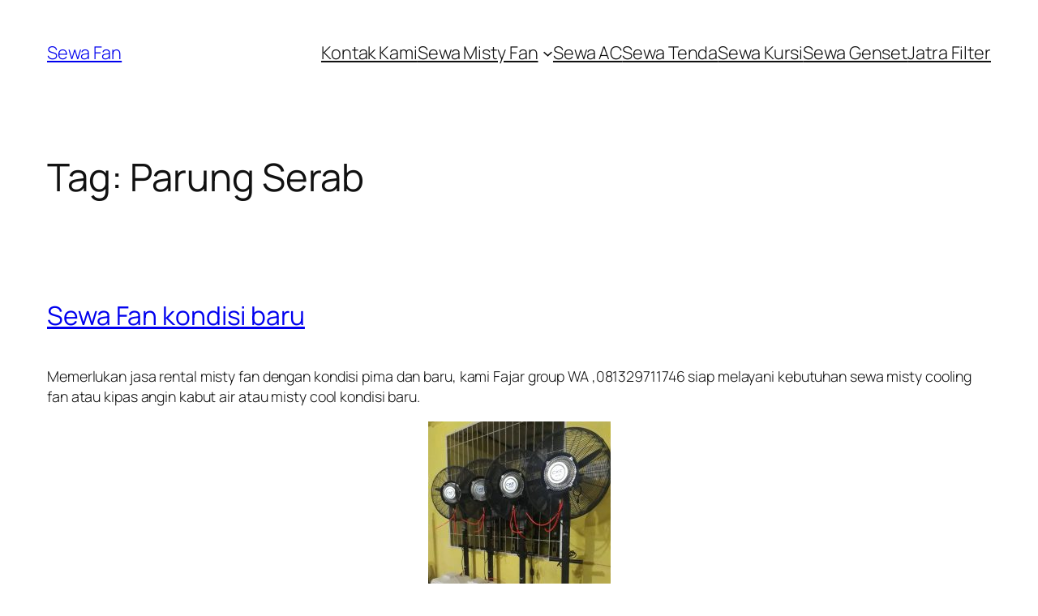

--- FILE ---
content_type: text/html; charset=UTF-8
request_url: https://sewafan.com/tag/parung-serab/
body_size: 24886
content:
<!DOCTYPE html>
<html lang="en-US">
<head>
	<meta charset="UTF-8" />
	<meta name="viewport" content="width=device-width, initial-scale=1" />
<meta name='robots' content='index, follow, max-image-preview:large, max-snippet:-1, max-video-preview:-1' />
	<style>img:is([sizes="auto" i], [sizes^="auto," i]) { contain-intrinsic-size: 3000px 1500px }</style>
	
	<!-- This site is optimized with the Yoast SEO plugin v26.2 - https://yoast.com/wordpress/plugins/seo/ -->
	<link rel="canonical" href="https://sewafan.com/tag/parung-serab/" />
	<meta property="og:locale" content="en_US" />
	<meta property="og:type" content="article" />
	<meta property="og:title" content="Parung Serab Archives - Sewa Fan" />
	<meta property="og:url" content="https://sewafan.com/tag/parung-serab/" />
	<meta property="og:site_name" content="Sewa Fan" />
	<meta name="twitter:card" content="summary_large_image" />
	<script type="application/ld+json" class="yoast-schema-graph">{"@context":"https://schema.org","@graph":[{"@type":"CollectionPage","@id":"https://sewafan.com/tag/parung-serab/","url":"https://sewafan.com/tag/parung-serab/","name":"Parung Serab Archives - Sewa Fan","isPartOf":{"@id":"https://sewafan.com/#website"},"breadcrumb":{"@id":"https://sewafan.com/tag/parung-serab/#breadcrumb"},"inLanguage":"en-US"},{"@type":"BreadcrumbList","@id":"https://sewafan.com/tag/parung-serab/#breadcrumb","itemListElement":[{"@type":"ListItem","position":1,"name":"Home","item":"https://sewafan.com/"},{"@type":"ListItem","position":2,"name":"Parung Serab"}]},{"@type":"WebSite","@id":"https://sewafan.com/#website","url":"https://sewafan.com/","name":"Sewa Fan","description":"Pusat Rental Sewa Misty cooling fan atau kipas kabut embun air dan misty cool dengan harga murah berkualitas","potentialAction":[{"@type":"SearchAction","target":{"@type":"EntryPoint","urlTemplate":"https://sewafan.com/?s={search_term_string}"},"query-input":{"@type":"PropertyValueSpecification","valueRequired":true,"valueName":"search_term_string"}}],"inLanguage":"en-US"}]}</script>
	<!-- / Yoast SEO plugin. -->


<title>Parung Serab Archives - Sewa Fan</title>
<link rel="alternate" type="application/rss+xml" title="Sewa Fan &raquo; Feed" href="https://sewafan.com/feed/" />
<link rel="alternate" type="application/rss+xml" title="Sewa Fan &raquo; Comments Feed" href="https://sewafan.com/comments/feed/" />
<link rel="alternate" type="application/rss+xml" title="Sewa Fan &raquo; Parung Serab Tag Feed" href="https://sewafan.com/tag/parung-serab/feed/" />
<script>
window._wpemojiSettings = {"baseUrl":"https:\/\/s.w.org\/images\/core\/emoji\/16.0.1\/72x72\/","ext":".png","svgUrl":"https:\/\/s.w.org\/images\/core\/emoji\/16.0.1\/svg\/","svgExt":".svg","source":{"concatemoji":"https:\/\/sewafan.com\/wp-includes\/js\/wp-emoji-release.min.js?ver=6.8.3"}};
/*! This file is auto-generated */
!function(s,n){var o,i,e;function c(e){try{var t={supportTests:e,timestamp:(new Date).valueOf()};sessionStorage.setItem(o,JSON.stringify(t))}catch(e){}}function p(e,t,n){e.clearRect(0,0,e.canvas.width,e.canvas.height),e.fillText(t,0,0);var t=new Uint32Array(e.getImageData(0,0,e.canvas.width,e.canvas.height).data),a=(e.clearRect(0,0,e.canvas.width,e.canvas.height),e.fillText(n,0,0),new Uint32Array(e.getImageData(0,0,e.canvas.width,e.canvas.height).data));return t.every(function(e,t){return e===a[t]})}function u(e,t){e.clearRect(0,0,e.canvas.width,e.canvas.height),e.fillText(t,0,0);for(var n=e.getImageData(16,16,1,1),a=0;a<n.data.length;a++)if(0!==n.data[a])return!1;return!0}function f(e,t,n,a){switch(t){case"flag":return n(e,"\ud83c\udff3\ufe0f\u200d\u26a7\ufe0f","\ud83c\udff3\ufe0f\u200b\u26a7\ufe0f")?!1:!n(e,"\ud83c\udde8\ud83c\uddf6","\ud83c\udde8\u200b\ud83c\uddf6")&&!n(e,"\ud83c\udff4\udb40\udc67\udb40\udc62\udb40\udc65\udb40\udc6e\udb40\udc67\udb40\udc7f","\ud83c\udff4\u200b\udb40\udc67\u200b\udb40\udc62\u200b\udb40\udc65\u200b\udb40\udc6e\u200b\udb40\udc67\u200b\udb40\udc7f");case"emoji":return!a(e,"\ud83e\udedf")}return!1}function g(e,t,n,a){var r="undefined"!=typeof WorkerGlobalScope&&self instanceof WorkerGlobalScope?new OffscreenCanvas(300,150):s.createElement("canvas"),o=r.getContext("2d",{willReadFrequently:!0}),i=(o.textBaseline="top",o.font="600 32px Arial",{});return e.forEach(function(e){i[e]=t(o,e,n,a)}),i}function t(e){var t=s.createElement("script");t.src=e,t.defer=!0,s.head.appendChild(t)}"undefined"!=typeof Promise&&(o="wpEmojiSettingsSupports",i=["flag","emoji"],n.supports={everything:!0,everythingExceptFlag:!0},e=new Promise(function(e){s.addEventListener("DOMContentLoaded",e,{once:!0})}),new Promise(function(t){var n=function(){try{var e=JSON.parse(sessionStorage.getItem(o));if("object"==typeof e&&"number"==typeof e.timestamp&&(new Date).valueOf()<e.timestamp+604800&&"object"==typeof e.supportTests)return e.supportTests}catch(e){}return null}();if(!n){if("undefined"!=typeof Worker&&"undefined"!=typeof OffscreenCanvas&&"undefined"!=typeof URL&&URL.createObjectURL&&"undefined"!=typeof Blob)try{var e="postMessage("+g.toString()+"("+[JSON.stringify(i),f.toString(),p.toString(),u.toString()].join(",")+"));",a=new Blob([e],{type:"text/javascript"}),r=new Worker(URL.createObjectURL(a),{name:"wpTestEmojiSupports"});return void(r.onmessage=function(e){c(n=e.data),r.terminate(),t(n)})}catch(e){}c(n=g(i,f,p,u))}t(n)}).then(function(e){for(var t in e)n.supports[t]=e[t],n.supports.everything=n.supports.everything&&n.supports[t],"flag"!==t&&(n.supports.everythingExceptFlag=n.supports.everythingExceptFlag&&n.supports[t]);n.supports.everythingExceptFlag=n.supports.everythingExceptFlag&&!n.supports.flag,n.DOMReady=!1,n.readyCallback=function(){n.DOMReady=!0}}).then(function(){return e}).then(function(){var e;n.supports.everything||(n.readyCallback(),(e=n.source||{}).concatemoji?t(e.concatemoji):e.wpemoji&&e.twemoji&&(t(e.twemoji),t(e.wpemoji)))}))}((window,document),window._wpemojiSettings);
</script>
<style id='wp-block-site-title-inline-css'>
.wp-block-site-title{box-sizing:border-box}.wp-block-site-title :where(a){color:inherit;font-family:inherit;font-size:inherit;font-style:inherit;font-weight:inherit;letter-spacing:inherit;line-height:inherit;text-decoration:inherit}
</style>
<style id='wp-block-navigation-link-inline-css'>
.wp-block-navigation .wp-block-navigation-item__label{overflow-wrap:break-word}.wp-block-navigation .wp-block-navigation-item__description{display:none}.link-ui-tools{border-top:1px solid #f0f0f0;padding:8px}.link-ui-block-inserter{padding-top:8px}.link-ui-block-inserter__back{margin-left:8px;text-transform:uppercase}
</style>
<link rel='stylesheet' id='wp-block-navigation-css' href='https://sewafan.com/wp-includes/blocks/navigation/style.min.css?ver=6.8.3' media='all' />
<style id='wp-block-group-inline-css'>
.wp-block-group{box-sizing:border-box}:where(.wp-block-group.wp-block-group-is-layout-constrained){position:relative}
</style>
<style id='wp-block-query-title-inline-css'>
.wp-block-query-title{box-sizing:border-box}
</style>
<style id='wp-block-term-description-inline-css'>
:where(.wp-block-term-description){box-sizing:border-box;margin-bottom:var(--wp--style--block-gap);margin-top:var(--wp--style--block-gap)}.wp-block-term-description p{margin-bottom:0;margin-top:0}
</style>
<style id='wp-block-post-featured-image-inline-css'>
.wp-block-post-featured-image{margin-left:0;margin-right:0}.wp-block-post-featured-image a{display:block;height:100%}.wp-block-post-featured-image :where(img){box-sizing:border-box;height:auto;max-width:100%;vertical-align:bottom;width:100%}.wp-block-post-featured-image.alignfull img,.wp-block-post-featured-image.alignwide img{width:100%}.wp-block-post-featured-image .wp-block-post-featured-image__overlay.has-background-dim{background-color:#000;inset:0;position:absolute}.wp-block-post-featured-image{position:relative}.wp-block-post-featured-image .wp-block-post-featured-image__overlay.has-background-gradient{background-color:initial}.wp-block-post-featured-image .wp-block-post-featured-image__overlay.has-background-dim-0{opacity:0}.wp-block-post-featured-image .wp-block-post-featured-image__overlay.has-background-dim-10{opacity:.1}.wp-block-post-featured-image .wp-block-post-featured-image__overlay.has-background-dim-20{opacity:.2}.wp-block-post-featured-image .wp-block-post-featured-image__overlay.has-background-dim-30{opacity:.3}.wp-block-post-featured-image .wp-block-post-featured-image__overlay.has-background-dim-40{opacity:.4}.wp-block-post-featured-image .wp-block-post-featured-image__overlay.has-background-dim-50{opacity:.5}.wp-block-post-featured-image .wp-block-post-featured-image__overlay.has-background-dim-60{opacity:.6}.wp-block-post-featured-image .wp-block-post-featured-image__overlay.has-background-dim-70{opacity:.7}.wp-block-post-featured-image .wp-block-post-featured-image__overlay.has-background-dim-80{opacity:.8}.wp-block-post-featured-image .wp-block-post-featured-image__overlay.has-background-dim-90{opacity:.9}.wp-block-post-featured-image .wp-block-post-featured-image__overlay.has-background-dim-100{opacity:1}.wp-block-post-featured-image:where(.alignleft,.alignright){width:100%}
</style>
<style id='wp-block-post-title-inline-css'>
.wp-block-post-title{box-sizing:border-box;word-break:break-word}.wp-block-post-title :where(a){display:inline-block;font-family:inherit;font-size:inherit;font-style:inherit;font-weight:inherit;letter-spacing:inherit;line-height:inherit;text-decoration:inherit}
</style>
<style id='wp-block-post-content-inline-css'>
.wp-block-post-content{display:flow-root}
</style>
<style id='wp-block-post-date-inline-css'>
.wp-block-post-date{box-sizing:border-box}
</style>
<style id='wp-block-post-template-inline-css'>
.wp-block-post-template{box-sizing:border-box;list-style:none;margin-bottom:0;margin-top:0;max-width:100%;padding:0}.wp-block-post-template.is-flex-container{display:flex;flex-direction:row;flex-wrap:wrap;gap:1.25em}.wp-block-post-template.is-flex-container>li{margin:0;width:100%}@media (min-width:600px){.wp-block-post-template.is-flex-container.is-flex-container.columns-2>li{width:calc(50% - .625em)}.wp-block-post-template.is-flex-container.is-flex-container.columns-3>li{width:calc(33.33333% - .83333em)}.wp-block-post-template.is-flex-container.is-flex-container.columns-4>li{width:calc(25% - .9375em)}.wp-block-post-template.is-flex-container.is-flex-container.columns-5>li{width:calc(20% - 1em)}.wp-block-post-template.is-flex-container.is-flex-container.columns-6>li{width:calc(16.66667% - 1.04167em)}}@media (max-width:600px){.wp-block-post-template-is-layout-grid.wp-block-post-template-is-layout-grid.wp-block-post-template-is-layout-grid.wp-block-post-template-is-layout-grid{grid-template-columns:1fr}}.wp-block-post-template-is-layout-constrained>li>.alignright,.wp-block-post-template-is-layout-flow>li>.alignright{float:right;margin-inline-end:0;margin-inline-start:2em}.wp-block-post-template-is-layout-constrained>li>.alignleft,.wp-block-post-template-is-layout-flow>li>.alignleft{float:left;margin-inline-end:2em;margin-inline-start:0}.wp-block-post-template-is-layout-constrained>li>.aligncenter,.wp-block-post-template-is-layout-flow>li>.aligncenter{margin-inline-end:auto;margin-inline-start:auto}
</style>
<style id='wp-block-paragraph-inline-css'>
.is-small-text{font-size:.875em}.is-regular-text{font-size:1em}.is-large-text{font-size:2.25em}.is-larger-text{font-size:3em}.has-drop-cap:not(:focus):first-letter{float:left;font-size:8.4em;font-style:normal;font-weight:100;line-height:.68;margin:.05em .1em 0 0;text-transform:uppercase}body.rtl .has-drop-cap:not(:focus):first-letter{float:none;margin-left:.1em}p.has-drop-cap.has-background{overflow:hidden}:root :where(p.has-background){padding:1.25em 2.375em}:where(p.has-text-color:not(.has-link-color)) a{color:inherit}p.has-text-align-left[style*="writing-mode:vertical-lr"],p.has-text-align-right[style*="writing-mode:vertical-rl"]{rotate:180deg}
</style>
<style id='wp-block-query-pagination-inline-css'>
.wp-block-query-pagination.is-content-justification-space-between>.wp-block-query-pagination-next:last-of-type{margin-inline-start:auto}.wp-block-query-pagination.is-content-justification-space-between>.wp-block-query-pagination-previous:first-child{margin-inline-end:auto}.wp-block-query-pagination .wp-block-query-pagination-previous-arrow{display:inline-block;margin-right:1ch}.wp-block-query-pagination .wp-block-query-pagination-previous-arrow:not(.is-arrow-chevron){transform:scaleX(1)}.wp-block-query-pagination .wp-block-query-pagination-next-arrow{display:inline-block;margin-left:1ch}.wp-block-query-pagination .wp-block-query-pagination-next-arrow:not(.is-arrow-chevron){transform:scaleX(1)}.wp-block-query-pagination.aligncenter{justify-content:center}
</style>
<style id='wp-block-site-logo-inline-css'>
.wp-block-site-logo{box-sizing:border-box;line-height:0}.wp-block-site-logo a{display:inline-block;line-height:0}.wp-block-site-logo.is-default-size img{height:auto;width:120px}.wp-block-site-logo img{height:auto;max-width:100%}.wp-block-site-logo a,.wp-block-site-logo img{border-radius:inherit}.wp-block-site-logo.aligncenter{margin-left:auto;margin-right:auto;text-align:center}:root :where(.wp-block-site-logo.is-style-rounded){border-radius:9999px}
</style>
<style id='wp-block-site-tagline-inline-css'>
.wp-block-site-tagline{box-sizing:border-box}
</style>
<style id='wp-block-spacer-inline-css'>
.wp-block-spacer{clear:both}
</style>
<style id='wp-block-columns-inline-css'>
.wp-block-columns{align-items:normal!important;box-sizing:border-box;display:flex;flex-wrap:wrap!important}@media (min-width:782px){.wp-block-columns{flex-wrap:nowrap!important}}.wp-block-columns.are-vertically-aligned-top{align-items:flex-start}.wp-block-columns.are-vertically-aligned-center{align-items:center}.wp-block-columns.are-vertically-aligned-bottom{align-items:flex-end}@media (max-width:781px){.wp-block-columns:not(.is-not-stacked-on-mobile)>.wp-block-column{flex-basis:100%!important}}@media (min-width:782px){.wp-block-columns:not(.is-not-stacked-on-mobile)>.wp-block-column{flex-basis:0;flex-grow:1}.wp-block-columns:not(.is-not-stacked-on-mobile)>.wp-block-column[style*=flex-basis]{flex-grow:0}}.wp-block-columns.is-not-stacked-on-mobile{flex-wrap:nowrap!important}.wp-block-columns.is-not-stacked-on-mobile>.wp-block-column{flex-basis:0;flex-grow:1}.wp-block-columns.is-not-stacked-on-mobile>.wp-block-column[style*=flex-basis]{flex-grow:0}:where(.wp-block-columns){margin-bottom:1.75em}:where(.wp-block-columns.has-background){padding:1.25em 2.375em}.wp-block-column{flex-grow:1;min-width:0;overflow-wrap:break-word;word-break:break-word}.wp-block-column.is-vertically-aligned-top{align-self:flex-start}.wp-block-column.is-vertically-aligned-center{align-self:center}.wp-block-column.is-vertically-aligned-bottom{align-self:flex-end}.wp-block-column.is-vertically-aligned-stretch{align-self:stretch}.wp-block-column.is-vertically-aligned-bottom,.wp-block-column.is-vertically-aligned-center,.wp-block-column.is-vertically-aligned-top{width:100%}
</style>
<style id='wp-emoji-styles-inline-css'>

	img.wp-smiley, img.emoji {
		display: inline !important;
		border: none !important;
		box-shadow: none !important;
		height: 1em !important;
		width: 1em !important;
		margin: 0 0.07em !important;
		vertical-align: -0.1em !important;
		background: none !important;
		padding: 0 !important;
	}
</style>
<style id='wp-block-library-inline-css'>
:root{--wp-admin-theme-color:#007cba;--wp-admin-theme-color--rgb:0,124,186;--wp-admin-theme-color-darker-10:#006ba1;--wp-admin-theme-color-darker-10--rgb:0,107,161;--wp-admin-theme-color-darker-20:#005a87;--wp-admin-theme-color-darker-20--rgb:0,90,135;--wp-admin-border-width-focus:2px;--wp-block-synced-color:#7a00df;--wp-block-synced-color--rgb:122,0,223;--wp-bound-block-color:var(--wp-block-synced-color)}@media (min-resolution:192dpi){:root{--wp-admin-border-width-focus:1.5px}}.wp-element-button{cursor:pointer}:root{--wp--preset--font-size--normal:16px;--wp--preset--font-size--huge:42px}:root .has-very-light-gray-background-color{background-color:#eee}:root .has-very-dark-gray-background-color{background-color:#313131}:root .has-very-light-gray-color{color:#eee}:root .has-very-dark-gray-color{color:#313131}:root .has-vivid-green-cyan-to-vivid-cyan-blue-gradient-background{background:linear-gradient(135deg,#00d084,#0693e3)}:root .has-purple-crush-gradient-background{background:linear-gradient(135deg,#34e2e4,#4721fb 50%,#ab1dfe)}:root .has-hazy-dawn-gradient-background{background:linear-gradient(135deg,#faaca8,#dad0ec)}:root .has-subdued-olive-gradient-background{background:linear-gradient(135deg,#fafae1,#67a671)}:root .has-atomic-cream-gradient-background{background:linear-gradient(135deg,#fdd79a,#004a59)}:root .has-nightshade-gradient-background{background:linear-gradient(135deg,#330968,#31cdcf)}:root .has-midnight-gradient-background{background:linear-gradient(135deg,#020381,#2874fc)}.has-regular-font-size{font-size:1em}.has-larger-font-size{font-size:2.625em}.has-normal-font-size{font-size:var(--wp--preset--font-size--normal)}.has-huge-font-size{font-size:var(--wp--preset--font-size--huge)}.has-text-align-center{text-align:center}.has-text-align-left{text-align:left}.has-text-align-right{text-align:right}#end-resizable-editor-section{display:none}.aligncenter{clear:both}.items-justified-left{justify-content:flex-start}.items-justified-center{justify-content:center}.items-justified-right{justify-content:flex-end}.items-justified-space-between{justify-content:space-between}.screen-reader-text{border:0;clip-path:inset(50%);height:1px;margin:-1px;overflow:hidden;padding:0;position:absolute;width:1px;word-wrap:normal!important}.screen-reader-text:focus{background-color:#ddd;clip-path:none;color:#444;display:block;font-size:1em;height:auto;left:5px;line-height:normal;padding:15px 23px 14px;text-decoration:none;top:5px;width:auto;z-index:100000}html :where(.has-border-color){border-style:solid}html :where([style*=border-top-color]){border-top-style:solid}html :where([style*=border-right-color]){border-right-style:solid}html :where([style*=border-bottom-color]){border-bottom-style:solid}html :where([style*=border-left-color]){border-left-style:solid}html :where([style*=border-width]){border-style:solid}html :where([style*=border-top-width]){border-top-style:solid}html :where([style*=border-right-width]){border-right-style:solid}html :where([style*=border-bottom-width]){border-bottom-style:solid}html :where([style*=border-left-width]){border-left-style:solid}html :where(img[class*=wp-image-]){height:auto;max-width:100%}:where(figure){margin:0 0 1em}html :where(.is-position-sticky){--wp-admin--admin-bar--position-offset:var(--wp-admin--admin-bar--height,0px)}@media screen and (max-width:600px){html :where(.is-position-sticky){--wp-admin--admin-bar--position-offset:0px}}
</style>
<style id='global-styles-inline-css'>
:root{--wp--preset--aspect-ratio--square: 1;--wp--preset--aspect-ratio--4-3: 4/3;--wp--preset--aspect-ratio--3-4: 3/4;--wp--preset--aspect-ratio--3-2: 3/2;--wp--preset--aspect-ratio--2-3: 2/3;--wp--preset--aspect-ratio--16-9: 16/9;--wp--preset--aspect-ratio--9-16: 9/16;--wp--preset--color--black: #000000;--wp--preset--color--cyan-bluish-gray: #abb8c3;--wp--preset--color--white: #ffffff;--wp--preset--color--pale-pink: #f78da7;--wp--preset--color--vivid-red: #cf2e2e;--wp--preset--color--luminous-vivid-orange: #ff6900;--wp--preset--color--luminous-vivid-amber: #fcb900;--wp--preset--color--light-green-cyan: #7bdcb5;--wp--preset--color--vivid-green-cyan: #00d084;--wp--preset--color--pale-cyan-blue: #8ed1fc;--wp--preset--color--vivid-cyan-blue: #0693e3;--wp--preset--color--vivid-purple: #9b51e0;--wp--preset--color--base: #FFFFFF;--wp--preset--color--contrast: #111111;--wp--preset--color--accent-1: #FFEE58;--wp--preset--color--accent-2: #F6CFF4;--wp--preset--color--accent-3: #503AA8;--wp--preset--color--accent-4: #686868;--wp--preset--color--accent-5: #FBFAF3;--wp--preset--color--accent-6: color-mix(in srgb, currentColor 20%, transparent);--wp--preset--gradient--vivid-cyan-blue-to-vivid-purple: linear-gradient(135deg,rgba(6,147,227,1) 0%,rgb(155,81,224) 100%);--wp--preset--gradient--light-green-cyan-to-vivid-green-cyan: linear-gradient(135deg,rgb(122,220,180) 0%,rgb(0,208,130) 100%);--wp--preset--gradient--luminous-vivid-amber-to-luminous-vivid-orange: linear-gradient(135deg,rgba(252,185,0,1) 0%,rgba(255,105,0,1) 100%);--wp--preset--gradient--luminous-vivid-orange-to-vivid-red: linear-gradient(135deg,rgba(255,105,0,1) 0%,rgb(207,46,46) 100%);--wp--preset--gradient--very-light-gray-to-cyan-bluish-gray: linear-gradient(135deg,rgb(238,238,238) 0%,rgb(169,184,195) 100%);--wp--preset--gradient--cool-to-warm-spectrum: linear-gradient(135deg,rgb(74,234,220) 0%,rgb(151,120,209) 20%,rgb(207,42,186) 40%,rgb(238,44,130) 60%,rgb(251,105,98) 80%,rgb(254,248,76) 100%);--wp--preset--gradient--blush-light-purple: linear-gradient(135deg,rgb(255,206,236) 0%,rgb(152,150,240) 100%);--wp--preset--gradient--blush-bordeaux: linear-gradient(135deg,rgb(254,205,165) 0%,rgb(254,45,45) 50%,rgb(107,0,62) 100%);--wp--preset--gradient--luminous-dusk: linear-gradient(135deg,rgb(255,203,112) 0%,rgb(199,81,192) 50%,rgb(65,88,208) 100%);--wp--preset--gradient--pale-ocean: linear-gradient(135deg,rgb(255,245,203) 0%,rgb(182,227,212) 50%,rgb(51,167,181) 100%);--wp--preset--gradient--electric-grass: linear-gradient(135deg,rgb(202,248,128) 0%,rgb(113,206,126) 100%);--wp--preset--gradient--midnight: linear-gradient(135deg,rgb(2,3,129) 0%,rgb(40,116,252) 100%);--wp--preset--font-size--small: 0.875rem;--wp--preset--font-size--medium: clamp(1rem, 1rem + ((1vw - 0.2rem) * 0.196), 1.125rem);--wp--preset--font-size--large: clamp(1.125rem, 1.125rem + ((1vw - 0.2rem) * 0.392), 1.375rem);--wp--preset--font-size--x-large: clamp(1.75rem, 1.75rem + ((1vw - 0.2rem) * 0.392), 2rem);--wp--preset--font-size--xx-large: clamp(2.15rem, 2.15rem + ((1vw - 0.2rem) * 1.333), 3rem);--wp--preset--font-family--manrope: Manrope, sans-serif;--wp--preset--font-family--fira-code: "Fira Code", monospace;--wp--preset--spacing--20: 10px;--wp--preset--spacing--30: 20px;--wp--preset--spacing--40: 30px;--wp--preset--spacing--50: clamp(30px, 5vw, 50px);--wp--preset--spacing--60: clamp(30px, 7vw, 70px);--wp--preset--spacing--70: clamp(50px, 7vw, 90px);--wp--preset--spacing--80: clamp(70px, 10vw, 140px);--wp--preset--shadow--natural: 6px 6px 9px rgba(0, 0, 0, 0.2);--wp--preset--shadow--deep: 12px 12px 50px rgba(0, 0, 0, 0.4);--wp--preset--shadow--sharp: 6px 6px 0px rgba(0, 0, 0, 0.2);--wp--preset--shadow--outlined: 6px 6px 0px -3px rgba(255, 255, 255, 1), 6px 6px rgba(0, 0, 0, 1);--wp--preset--shadow--crisp: 6px 6px 0px rgba(0, 0, 0, 1);}:root { --wp--style--global--content-size: 645px;--wp--style--global--wide-size: 1340px; }:where(body) { margin: 0; }.wp-site-blocks { padding-top: var(--wp--style--root--padding-top); padding-bottom: var(--wp--style--root--padding-bottom); }.has-global-padding { padding-right: var(--wp--style--root--padding-right); padding-left: var(--wp--style--root--padding-left); }.has-global-padding > .alignfull { margin-right: calc(var(--wp--style--root--padding-right) * -1); margin-left: calc(var(--wp--style--root--padding-left) * -1); }.has-global-padding :where(:not(.alignfull.is-layout-flow) > .has-global-padding:not(.wp-block-block, .alignfull)) { padding-right: 0; padding-left: 0; }.has-global-padding :where(:not(.alignfull.is-layout-flow) > .has-global-padding:not(.wp-block-block, .alignfull)) > .alignfull { margin-left: 0; margin-right: 0; }.wp-site-blocks > .alignleft { float: left; margin-right: 2em; }.wp-site-blocks > .alignright { float: right; margin-left: 2em; }.wp-site-blocks > .aligncenter { justify-content: center; margin-left: auto; margin-right: auto; }:where(.wp-site-blocks) > * { margin-block-start: 1.2rem; margin-block-end: 0; }:where(.wp-site-blocks) > :first-child { margin-block-start: 0; }:where(.wp-site-blocks) > :last-child { margin-block-end: 0; }:root { --wp--style--block-gap: 1.2rem; }:root :where(.is-layout-flow) > :first-child{margin-block-start: 0;}:root :where(.is-layout-flow) > :last-child{margin-block-end: 0;}:root :where(.is-layout-flow) > *{margin-block-start: 1.2rem;margin-block-end: 0;}:root :where(.is-layout-constrained) > :first-child{margin-block-start: 0;}:root :where(.is-layout-constrained) > :last-child{margin-block-end: 0;}:root :where(.is-layout-constrained) > *{margin-block-start: 1.2rem;margin-block-end: 0;}:root :where(.is-layout-flex){gap: 1.2rem;}:root :where(.is-layout-grid){gap: 1.2rem;}.is-layout-flow > .alignleft{float: left;margin-inline-start: 0;margin-inline-end: 2em;}.is-layout-flow > .alignright{float: right;margin-inline-start: 2em;margin-inline-end: 0;}.is-layout-flow > .aligncenter{margin-left: auto !important;margin-right: auto !important;}.is-layout-constrained > .alignleft{float: left;margin-inline-start: 0;margin-inline-end: 2em;}.is-layout-constrained > .alignright{float: right;margin-inline-start: 2em;margin-inline-end: 0;}.is-layout-constrained > .aligncenter{margin-left: auto !important;margin-right: auto !important;}.is-layout-constrained > :where(:not(.alignleft):not(.alignright):not(.alignfull)){max-width: var(--wp--style--global--content-size);margin-left: auto !important;margin-right: auto !important;}.is-layout-constrained > .alignwide{max-width: var(--wp--style--global--wide-size);}body .is-layout-flex{display: flex;}.is-layout-flex{flex-wrap: wrap;align-items: center;}.is-layout-flex > :is(*, div){margin: 0;}body .is-layout-grid{display: grid;}.is-layout-grid > :is(*, div){margin: 0;}body{background-color: var(--wp--preset--color--base);color: var(--wp--preset--color--contrast);font-family: var(--wp--preset--font-family--manrope);font-size: var(--wp--preset--font-size--large);font-weight: 300;letter-spacing: -0.1px;line-height: 1.4;--wp--style--root--padding-top: 0px;--wp--style--root--padding-right: var(--wp--preset--spacing--50);--wp--style--root--padding-bottom: 0px;--wp--style--root--padding-left: var(--wp--preset--spacing--50);}a:where(:not(.wp-element-button)){color: currentColor;text-decoration: underline;}:root :where(a:where(:not(.wp-element-button)):hover){text-decoration: none;}h1, h2, h3, h4, h5, h6{font-weight: 400;letter-spacing: -0.1px;line-height: 1.125;}h1{font-size: var(--wp--preset--font-size--xx-large);}h2{font-size: var(--wp--preset--font-size--x-large);}h3{font-size: var(--wp--preset--font-size--large);}h4{font-size: var(--wp--preset--font-size--medium);}h5{font-size: var(--wp--preset--font-size--small);letter-spacing: 0.5px;}h6{font-size: var(--wp--preset--font-size--small);font-weight: 700;letter-spacing: 1.4px;text-transform: uppercase;}:root :where(.wp-element-button, .wp-block-button__link){background-color: var(--wp--preset--color--contrast);border-width: 0;color: var(--wp--preset--color--base);font-family: inherit;font-size: var(--wp--preset--font-size--medium);line-height: inherit;padding-top: 1rem;padding-right: 2.25rem;padding-bottom: 1rem;padding-left: 2.25rem;text-decoration: none;}:root :where(.wp-element-button:hover, .wp-block-button__link:hover){background-color: color-mix(in srgb, var(--wp--preset--color--contrast) 85%, transparent);border-color: transparent;color: var(--wp--preset--color--base);}:root :where(.wp-element-button:focus, .wp-block-button__link:focus){outline-color: var(--wp--preset--color--accent-4);outline-offset: 2px;}:root :where(.wp-element-caption, .wp-block-audio figcaption, .wp-block-embed figcaption, .wp-block-gallery figcaption, .wp-block-image figcaption, .wp-block-table figcaption, .wp-block-video figcaption){font-size: var(--wp--preset--font-size--small);line-height: 1.4;}.has-black-color{color: var(--wp--preset--color--black) !important;}.has-cyan-bluish-gray-color{color: var(--wp--preset--color--cyan-bluish-gray) !important;}.has-white-color{color: var(--wp--preset--color--white) !important;}.has-pale-pink-color{color: var(--wp--preset--color--pale-pink) !important;}.has-vivid-red-color{color: var(--wp--preset--color--vivid-red) !important;}.has-luminous-vivid-orange-color{color: var(--wp--preset--color--luminous-vivid-orange) !important;}.has-luminous-vivid-amber-color{color: var(--wp--preset--color--luminous-vivid-amber) !important;}.has-light-green-cyan-color{color: var(--wp--preset--color--light-green-cyan) !important;}.has-vivid-green-cyan-color{color: var(--wp--preset--color--vivid-green-cyan) !important;}.has-pale-cyan-blue-color{color: var(--wp--preset--color--pale-cyan-blue) !important;}.has-vivid-cyan-blue-color{color: var(--wp--preset--color--vivid-cyan-blue) !important;}.has-vivid-purple-color{color: var(--wp--preset--color--vivid-purple) !important;}.has-base-color{color: var(--wp--preset--color--base) !important;}.has-contrast-color{color: var(--wp--preset--color--contrast) !important;}.has-accent-1-color{color: var(--wp--preset--color--accent-1) !important;}.has-accent-2-color{color: var(--wp--preset--color--accent-2) !important;}.has-accent-3-color{color: var(--wp--preset--color--accent-3) !important;}.has-accent-4-color{color: var(--wp--preset--color--accent-4) !important;}.has-accent-5-color{color: var(--wp--preset--color--accent-5) !important;}.has-accent-6-color{color: var(--wp--preset--color--accent-6) !important;}.has-black-background-color{background-color: var(--wp--preset--color--black) !important;}.has-cyan-bluish-gray-background-color{background-color: var(--wp--preset--color--cyan-bluish-gray) !important;}.has-white-background-color{background-color: var(--wp--preset--color--white) !important;}.has-pale-pink-background-color{background-color: var(--wp--preset--color--pale-pink) !important;}.has-vivid-red-background-color{background-color: var(--wp--preset--color--vivid-red) !important;}.has-luminous-vivid-orange-background-color{background-color: var(--wp--preset--color--luminous-vivid-orange) !important;}.has-luminous-vivid-amber-background-color{background-color: var(--wp--preset--color--luminous-vivid-amber) !important;}.has-light-green-cyan-background-color{background-color: var(--wp--preset--color--light-green-cyan) !important;}.has-vivid-green-cyan-background-color{background-color: var(--wp--preset--color--vivid-green-cyan) !important;}.has-pale-cyan-blue-background-color{background-color: var(--wp--preset--color--pale-cyan-blue) !important;}.has-vivid-cyan-blue-background-color{background-color: var(--wp--preset--color--vivid-cyan-blue) !important;}.has-vivid-purple-background-color{background-color: var(--wp--preset--color--vivid-purple) !important;}.has-base-background-color{background-color: var(--wp--preset--color--base) !important;}.has-contrast-background-color{background-color: var(--wp--preset--color--contrast) !important;}.has-accent-1-background-color{background-color: var(--wp--preset--color--accent-1) !important;}.has-accent-2-background-color{background-color: var(--wp--preset--color--accent-2) !important;}.has-accent-3-background-color{background-color: var(--wp--preset--color--accent-3) !important;}.has-accent-4-background-color{background-color: var(--wp--preset--color--accent-4) !important;}.has-accent-5-background-color{background-color: var(--wp--preset--color--accent-5) !important;}.has-accent-6-background-color{background-color: var(--wp--preset--color--accent-6) !important;}.has-black-border-color{border-color: var(--wp--preset--color--black) !important;}.has-cyan-bluish-gray-border-color{border-color: var(--wp--preset--color--cyan-bluish-gray) !important;}.has-white-border-color{border-color: var(--wp--preset--color--white) !important;}.has-pale-pink-border-color{border-color: var(--wp--preset--color--pale-pink) !important;}.has-vivid-red-border-color{border-color: var(--wp--preset--color--vivid-red) !important;}.has-luminous-vivid-orange-border-color{border-color: var(--wp--preset--color--luminous-vivid-orange) !important;}.has-luminous-vivid-amber-border-color{border-color: var(--wp--preset--color--luminous-vivid-amber) !important;}.has-light-green-cyan-border-color{border-color: var(--wp--preset--color--light-green-cyan) !important;}.has-vivid-green-cyan-border-color{border-color: var(--wp--preset--color--vivid-green-cyan) !important;}.has-pale-cyan-blue-border-color{border-color: var(--wp--preset--color--pale-cyan-blue) !important;}.has-vivid-cyan-blue-border-color{border-color: var(--wp--preset--color--vivid-cyan-blue) !important;}.has-vivid-purple-border-color{border-color: var(--wp--preset--color--vivid-purple) !important;}.has-base-border-color{border-color: var(--wp--preset--color--base) !important;}.has-contrast-border-color{border-color: var(--wp--preset--color--contrast) !important;}.has-accent-1-border-color{border-color: var(--wp--preset--color--accent-1) !important;}.has-accent-2-border-color{border-color: var(--wp--preset--color--accent-2) !important;}.has-accent-3-border-color{border-color: var(--wp--preset--color--accent-3) !important;}.has-accent-4-border-color{border-color: var(--wp--preset--color--accent-4) !important;}.has-accent-5-border-color{border-color: var(--wp--preset--color--accent-5) !important;}.has-accent-6-border-color{border-color: var(--wp--preset--color--accent-6) !important;}.has-vivid-cyan-blue-to-vivid-purple-gradient-background{background: var(--wp--preset--gradient--vivid-cyan-blue-to-vivid-purple) !important;}.has-light-green-cyan-to-vivid-green-cyan-gradient-background{background: var(--wp--preset--gradient--light-green-cyan-to-vivid-green-cyan) !important;}.has-luminous-vivid-amber-to-luminous-vivid-orange-gradient-background{background: var(--wp--preset--gradient--luminous-vivid-amber-to-luminous-vivid-orange) !important;}.has-luminous-vivid-orange-to-vivid-red-gradient-background{background: var(--wp--preset--gradient--luminous-vivid-orange-to-vivid-red) !important;}.has-very-light-gray-to-cyan-bluish-gray-gradient-background{background: var(--wp--preset--gradient--very-light-gray-to-cyan-bluish-gray) !important;}.has-cool-to-warm-spectrum-gradient-background{background: var(--wp--preset--gradient--cool-to-warm-spectrum) !important;}.has-blush-light-purple-gradient-background{background: var(--wp--preset--gradient--blush-light-purple) !important;}.has-blush-bordeaux-gradient-background{background: var(--wp--preset--gradient--blush-bordeaux) !important;}.has-luminous-dusk-gradient-background{background: var(--wp--preset--gradient--luminous-dusk) !important;}.has-pale-ocean-gradient-background{background: var(--wp--preset--gradient--pale-ocean) !important;}.has-electric-grass-gradient-background{background: var(--wp--preset--gradient--electric-grass) !important;}.has-midnight-gradient-background{background: var(--wp--preset--gradient--midnight) !important;}.has-small-font-size{font-size: var(--wp--preset--font-size--small) !important;}.has-medium-font-size{font-size: var(--wp--preset--font-size--medium) !important;}.has-large-font-size{font-size: var(--wp--preset--font-size--large) !important;}.has-x-large-font-size{font-size: var(--wp--preset--font-size--x-large) !important;}.has-xx-large-font-size{font-size: var(--wp--preset--font-size--xx-large) !important;}.has-manrope-font-family{font-family: var(--wp--preset--font-family--manrope) !important;}.has-fira-code-font-family{font-family: var(--wp--preset--font-family--fira-code) !important;}
:root :where(.wp-block-columns-is-layout-flow) > :first-child{margin-block-start: 0;}:root :where(.wp-block-columns-is-layout-flow) > :last-child{margin-block-end: 0;}:root :where(.wp-block-columns-is-layout-flow) > *{margin-block-start: var(--wp--preset--spacing--50);margin-block-end: 0;}:root :where(.wp-block-columns-is-layout-constrained) > :first-child{margin-block-start: 0;}:root :where(.wp-block-columns-is-layout-constrained) > :last-child{margin-block-end: 0;}:root :where(.wp-block-columns-is-layout-constrained) > *{margin-block-start: var(--wp--preset--spacing--50);margin-block-end: 0;}:root :where(.wp-block-columns-is-layout-flex){gap: var(--wp--preset--spacing--50);}:root :where(.wp-block-columns-is-layout-grid){gap: var(--wp--preset--spacing--50);}
:root :where(.wp-block-post-date){color: var(--wp--preset--color--accent-4);font-size: var(--wp--preset--font-size--small);}
:root :where(.wp-block-post-date a:where(:not(.wp-element-button))){color: var(--wp--preset--color--accent-4);text-decoration: none;}
:root :where(.wp-block-post-date a:where(:not(.wp-element-button)):hover){text-decoration: underline;}
:root :where(.wp-block-post-title a:where(:not(.wp-element-button))){text-decoration: none;}
:root :where(.wp-block-post-title a:where(:not(.wp-element-button)):hover){text-decoration: underline;}
:root :where(.wp-block-query-pagination){font-size: var(--wp--preset--font-size--medium);font-weight: 500;}
:root :where(.wp-block-site-tagline){font-size: var(--wp--preset--font-size--medium);}
:root :where(.wp-block-site-title){font-weight: 700;letter-spacing: -.5px;}
:root :where(.wp-block-site-title a:where(:not(.wp-element-button))){text-decoration: none;}
:root :where(.wp-block-site-title a:where(:not(.wp-element-button)):hover){text-decoration: underline;}
:root :where(.wp-block-term-description){font-size: var(--wp--preset--font-size--medium);}
:root :where(.wp-block-navigation){font-size: var(--wp--preset--font-size--medium);}
:root :where(.wp-block-navigation a:where(:not(.wp-element-button))){text-decoration: none;}
:root :where(.wp-block-navigation a:where(:not(.wp-element-button)):hover){text-decoration: underline;}
</style>
<style id='core-block-supports-inline-css'>
.wp-container-core-navigation-is-layout-fc306653{justify-content:flex-end;}.wp-container-core-group-is-layout-f4c28e8b{flex-wrap:nowrap;gap:var(--wp--preset--spacing--10);justify-content:flex-end;}.wp-container-core-group-is-layout-8165f36a{flex-wrap:nowrap;justify-content:space-between;}.wp-container-core-columns-is-layout-28f84493{flex-wrap:nowrap;}.wp-container-core-navigation-is-layout-fe9cc265{flex-direction:column;align-items:flex-start;}.wp-container-core-group-is-layout-570722b2{gap:var(--wp--preset--spacing--80);justify-content:space-between;align-items:flex-start;}.wp-container-core-group-is-layout-e5edad21{justify-content:space-between;align-items:flex-start;}.wp-container-core-group-is-layout-91e87306{gap:var(--wp--preset--spacing--20);justify-content:space-between;}
</style>
<style id='wp-block-template-skip-link-inline-css'>

		.skip-link.screen-reader-text {
			border: 0;
			clip-path: inset(50%);
			height: 1px;
			margin: -1px;
			overflow: hidden;
			padding: 0;
			position: absolute !important;
			width: 1px;
			word-wrap: normal !important;
		}

		.skip-link.screen-reader-text:focus {
			background-color: #eee;
			clip-path: none;
			color: #444;
			display: block;
			font-size: 1em;
			height: auto;
			left: 5px;
			line-height: normal;
			padding: 15px 23px 14px;
			text-decoration: none;
			top: 5px;
			width: auto;
			z-index: 100000;
		}
</style>
<link rel='stylesheet' id='twentytwentyfive-style-css' href='https://sewafan.com/wp-content/themes/twentytwentyfive/style.css?ver=1.3' media='all' />
<link rel="https://api.w.org/" href="https://sewafan.com/wp-json/" /><link rel="alternate" title="JSON" type="application/json" href="https://sewafan.com/wp-json/wp/v2/tags/1181" /><link rel="EditURI" type="application/rsd+xml" title="RSD" href="https://sewafan.com/xmlrpc.php?rsd" />
<meta name="generator" content="WordPress 6.8.3" />
<script type="importmap" id="wp-importmap">
{"imports":{"@wordpress\/interactivity":"https:\/\/sewafan.com\/wp-includes\/js\/dist\/script-modules\/interactivity\/index.min.js?ver=55aebb6e0a16726baffb"}}
</script>
<script type="module" src="https://sewafan.com/wp-includes/js/dist/script-modules/block-library/navigation/view.min.js?ver=61572d447d60c0aa5240" id="@wordpress/block-library/navigation/view-js-module"></script>
<link rel="modulepreload" href="https://sewafan.com/wp-includes/js/dist/script-modules/interactivity/index.min.js?ver=55aebb6e0a16726baffb" id="@wordpress/interactivity-js-modulepreload"><style class='wp-fonts-local'>
@font-face{font-family:Manrope;font-style:normal;font-weight:200 800;font-display:fallback;src:url('https://sewafan.com/wp-content/themes/twentytwentyfive/assets/fonts/manrope/Manrope-VariableFont_wght.woff2') format('woff2');}
@font-face{font-family:"Fira Code";font-style:normal;font-weight:300 700;font-display:fallback;src:url('https://sewafan.com/wp-content/themes/twentytwentyfive/assets/fonts/fira-code/FiraCode-VariableFont_wght.woff2') format('woff2');}
</style>
</head>

<body class="archive tag tag-parung-serab tag-1181 wp-embed-responsive wp-theme-twentytwentyfive">

<div class="wp-site-blocks"><header class="wp-block-template-part">
<div class="wp-block-group alignfull is-layout-flow wp-block-group-is-layout-flow">
	
	<div class="wp-block-group has-global-padding is-layout-constrained wp-block-group-is-layout-constrained">
		
		<div class="wp-block-group alignwide is-content-justification-space-between is-nowrap is-layout-flex wp-container-core-group-is-layout-8165f36a wp-block-group-is-layout-flex" style="padding-top:var(--wp--preset--spacing--30);padding-bottom:var(--wp--preset--spacing--30)">
			<p class="wp-block-site-title"><a href="https://sewafan.com" target="_self" rel="home">Sewa Fan</a></p>
			
			<div class="wp-block-group is-content-justification-right is-nowrap is-layout-flex wp-container-core-group-is-layout-f4c28e8b wp-block-group-is-layout-flex">
				<nav class="is-responsive items-justified-right wp-block-navigation is-content-justification-right is-layout-flex wp-container-core-navigation-is-layout-fc306653 wp-block-navigation-is-layout-flex" 
		 data-wp-interactive="core/navigation" data-wp-context='{"overlayOpenedBy":{"click":false,"hover":false,"focus":false},"type":"overlay","roleAttribute":"","ariaLabel":"Menu"}'><button aria-haspopup="dialog" aria-label="Open menu" class="wp-block-navigation__responsive-container-open" 
				data-wp-on-async--click="actions.openMenuOnClick"
				data-wp-on--keydown="actions.handleMenuKeydown"
			><svg width="24" height="24" xmlns="http://www.w3.org/2000/svg" viewBox="0 0 24 24" aria-hidden="true" focusable="false"><rect x="4" y="7.5" width="16" height="1.5" /><rect x="4" y="15" width="16" height="1.5" /></svg></button>
				<div class="wp-block-navigation__responsive-container  has-text-color has-contrast-color has-background has-base-background-color"  id="modal-1" 
				data-wp-class--has-modal-open="state.isMenuOpen"
				data-wp-class--is-menu-open="state.isMenuOpen"
				data-wp-watch="callbacks.initMenu"
				data-wp-on--keydown="actions.handleMenuKeydown"
				data-wp-on-async--focusout="actions.handleMenuFocusout"
				tabindex="-1"
			>
					<div class="wp-block-navigation__responsive-close" tabindex="-1">
						<div class="wp-block-navigation__responsive-dialog" 
				data-wp-bind--aria-modal="state.ariaModal"
				data-wp-bind--aria-label="state.ariaLabel"
				data-wp-bind--role="state.roleAttribute"
			>
							<button aria-label="Close menu" class="wp-block-navigation__responsive-container-close" 
				data-wp-on-async--click="actions.closeMenuOnClick"
			><svg xmlns="http://www.w3.org/2000/svg" viewBox="0 0 24 24" width="24" height="24" aria-hidden="true" focusable="false"><path d="m13.06 12 6.47-6.47-1.06-1.06L12 10.94 5.53 4.47 4.47 5.53 10.94 12l-6.47 6.47 1.06 1.06L12 13.06l6.47 6.47 1.06-1.06L13.06 12Z"></path></svg></button>
							<div class="wp-block-navigation__responsive-container-content" 
				data-wp-watch="callbacks.focusFirstElement"
			 id="modal-1-content">
								<ul class="wp-block-navigation__container is-responsive items-justified-right wp-block-navigation"><li class=" wp-block-navigation-item  menu-item menu-item-type-post_type menu-item-object-page wp-block-navigation-link"><a class="wp-block-navigation-item__content"  href="https://sewafan.com/kontak-kami/" title=""><span class="wp-block-navigation-item__label">Kontak Kami</span></a></li><li data-wp-context="{ &quot;submenuOpenedBy&quot;: { &quot;click&quot;: false, &quot;hover&quot;: false, &quot;focus&quot;: false }, &quot;type&quot;: &quot;submenu&quot;, &quot;modal&quot;: null }" data-wp-interactive="core/navigation" data-wp-on--focusout="actions.handleMenuFocusout" data-wp-on--keydown="actions.handleMenuKeydown" data-wp-on-async--mouseenter="actions.openMenuOnHover" data-wp-on-async--mouseleave="actions.closeMenuOnHover" data-wp-watch="callbacks.initMenu" tabindex="-1" class="wp-block-navigation-item has-child open-on-hover-click  menu-item menu-item-type-post_type menu-item-object-page menu-item-home current-menu-item page_item page-item-8 current_page_item wp-block-navigation-submenu"><a class="wp-block-navigation-item__content" href="https://sewafan.com/" title=""><span class="wp-block-navigation-item__label">Sewa Misty Fan</span></a><button data-wp-bind--aria-expanded="state.isMenuOpen" data-wp-on-async--click="actions.toggleMenuOnClick" aria-label="Sewa Misty Fan submenu" class="wp-block-navigation__submenu-icon wp-block-navigation-submenu__toggle" ><svg xmlns="http://www.w3.org/2000/svg" width="12" height="12" viewBox="0 0 12 12" fill="none" aria-hidden="true" focusable="false"><path d="M1.50002 4L6.00002 8L10.5 4" stroke-width="1.5"></path></svg></button><ul data-wp-on-async--focus="actions.openMenuOnFocus" class="wp-block-navigation__submenu-container has-text-color has-contrast-color has-background has-base-background-color  menu-item menu-item-type-post_type menu-item-object-page menu-item-home current-menu-item page_item page-item-8 current_page_item wp-block-navigation-submenu"><li class=" wp-block-navigation-item  menu-item menu-item-type-post_type menu-item-object-page wp-block-navigation-link"><a class="wp-block-navigation-item__content"  href="https://sewafan.com/daftar-harga-sewa-misty-cooling-fan-atau-kipas-angin-embun-kabut-air-misting-cool/" title=""><span class="wp-block-navigation-item__label">Daftar harga sewa misty cooling Fan atau kipas angin embun kabut air misting cool</span></a></li></ul></li><li class=" wp-block-navigation-item  menu-item menu-item-type-custom menu-item-object-custom wp-block-navigation-link"><a class="wp-block-navigation-item__content"  href="http://penyewaanac.com" title=""><span class="wp-block-navigation-item__label">Sewa AC</span></a></li><li class=" wp-block-navigation-item  menu-item menu-item-type-custom menu-item-object-custom wp-block-navigation-link"><a class="wp-block-navigation-item__content"  href="https://penyewaantenda.com" title=""><span class="wp-block-navigation-item__label">Sewa Tenda</span></a></li><li class=" wp-block-navigation-item  menu-item menu-item-type-custom menu-item-object-custom wp-block-navigation-link"><a class="wp-block-navigation-item__content"  href="https://sewamejakursi.com" title=""><span class="wp-block-navigation-item__label">Sewa Kursi</span></a></li><li class=" wp-block-navigation-item  menu-item menu-item-type-custom menu-item-object-custom wp-block-navigation-link"><a class="wp-block-navigation-item__content"  href="https://penyewaantenda.com/sewa-genset/" title=""><span class="wp-block-navigation-item__label">Sewa Genset</span></a></li><li class=" wp-block-navigation-item  menu-item menu-item-type-custom menu-item-object-custom wp-block-navigation-link"><a class="wp-block-navigation-item__content"  href="https://jatrafilter.com" title=""><span class="wp-block-navigation-item__label">Jatra Filter</span></a></li></ul>
							</div>
						</div>
					</div>
				</div></nav>
			</div>
			
		</div>
		
	</div>
	
</div>


</header>


<main class="wp-block-group has-global-padding is-layout-constrained wp-block-group-is-layout-constrained" style="margin-top:var(--wp--preset--spacing--60)">
	<h1 class="wp-block-query-title">Tag: <span>Parung Serab</span></h1>
	 
	
<div class="wp-block-query alignfull is-layout-flow wp-block-query-is-layout-flow">
	<ul class="alignfull wp-block-post-template is-layout-flow wp-block-post-template-is-layout-flow"><li class="wp-block-post post-2446 post type-post status-publish format-standard hentry category-promo tag-abadijaya tag-abelan-kota tag-alam-jaya tag-ancol tag-ancolpasir tag-angke tag-antajaya tag-aren-jaya tag-argapura tag-atang-senjaya tag-babakan tag-babakan-asem tag-babakan-madang tag-babakan-raden tag-babakan-sadeng tag-babakanpasar tag-babat tag-babelan tag-badak-anom tag-bagoang tag-bahagia tag-bakti-jaya tag-bakung tag-balaraja tag-balekambang tag-bali-mester tag-balungbangjaya tag-bambu-apus tag-bangka tag-bangunjaya tag-banjar-sari tag-banjar-wangi tag-banjar-waru tag-banjarsari tag-bantar-gebang tag-bantar-jati tag-bantar-karet tag-bantar-kuning tag-bantar-panjang tag-bantargebang tag-bantarjati tag-bantarjaya tag-bantarsari tag-banyu-asih tag-banyu-resmi tag-banyu-wangi tag-baranangsiang tag-barengkok tag-batok tag-batu-jajar tag-batu-layang tag-batuampar tag-batuceper tag-batujaya tag-batusari tag-batutulis tag-bedahan tag-beji tag-beji-timur tag-bekasi-barat tag-bekasi-jaya tag-bekasi-selatan tag-bekasi-timur tag-bekasi-utara tag-belendung tag-belimbing tag-bencongan tag-bencongan-indah tag-benda tag-benda-baru tag-bendungan tag-bendungan-hilir tag-benteng tag-bidaracina tag-binong tag-bintara tag-bintara-jaya tag-bintaro tag-bitung-jaya tag-bitung-sari tag-blukbuk tag-bogor-barat tag-bogor-selatan tag-bogor-tengah tag-bogor-timur tag-bogor-utara tag-bojong tag-bojong-baru tag-bojong-indah tag-bojong-jaya tag-bojong-jengkol tag-bojong-koneng tag-bojong-kulur tag-bojong-lio tag-bojong-menteng tag-bojong-murni tag-bojong-nangka tag-bojong-pondok-terong tag-bojong-rangkas tag-bojong-rawalumbu tag-bojong-renged tag-bojong-sempu tag-bojonggede tag-bojongkamal tag-bojongkerta tag-bojongloa tag-bojongmangu tag-bojongnangka tag-bojongsari tag-bojongsari-baru tag-bojongsari-lama tag-bondongan tag-buanajaya tag-buaran tag-buaran-bambu tag-buaran-indah tag-buaran-jati tag-buaran-mangga tag-bubulak tag-budi-mulya tag-bugel tag-bukit-duri tag-bunar tag-bunder tag-bungur tag-buniayu tag-bunibakti tag-bunisari tag-burangkeng tag-cabangbungin tag-cadas-ngampar tag-cakung tag-cakung-barat tag-cakung-timur tag-candali tag-cangkudu tag-carenang tag-caringin tag-cariu tag-cawang tag-ceger tag-cempaka tag-cempaka-baru tag-cempaka-putih tag-cempaka-putih-barat tag-cempaka-putih-timur tag-cemplang tag-cengkareng-barat tag-cengkareng-timur tag-cengklong tag-ciadeg tag-ciakar tag-ciampea tag-ciampea-udik tag-ciangir tag-ciangsana tag-cianten tag-ciantra tag-ciapus tag-ciaruteun-ilir tag-ciaruteun-udik tag-ciasihan tag-ciasmara tag-ciater tag-ciawi tag-cibadak tag-cibadung tag-cibalung tag-cibanon tag-cibanteng tag-cibarusah tag-cibarusahjaya tag-cibarusahkota tag-cibatok-1 tag-cibatok-2 tag-cibatu tag-cibatu-tiga tag-cibeber-i tag-cibeber-ii tag-cibedug tag-cibening tag-cibentang tag-cibetok tag-cibeureum tag-cibeuteung-muara tag-cibeuteung-udik tag-cibinong tag-cibitung tag-cibitung-kulon tag-cibitung-tengah tag-cibitung-wetan tag-cibodas tag-cibodas-baru tag-cibodasari tag-cibogo tag-cibogor tag-cibubur tag-cibugel tag-cibuluh tag-cibunar tag-cibungbulang tag-cibunian tag-cibuntu tag-ciburayut tag-ciburuy tag-cicadas tag-cicalengka tag-cicau tag-cideng tag-ciderum tag-cidokom tag-ciganjur tag-cigombong tag-cigudeg tag-ciherang tag-ciherang-pondok tag-cihideung-ilir tag-cihideung-udik tag-cihoe tag-cihuni tag-cijantra tag-cijantung tag-cijayanti tag-cijengkol tag-cijeruk tag-cijujung tag-cikahuripan tag-cikande tag-cikarageman tag-cikarang-barat tag-cikarang-kota tag-cikarang-pusat tag-cikarang-selatan tag-cikarang-timur tag-cikarang-utara tag-cikarawang tag-cikareo tag-cikaret tag-cikasungka tag-cikeas tag-cikeas-udik tag-cikedokan tag-ciketing-udik tag-cikini tag-cikiwul tag-cikoko tag-cikokol tag-cikopomayak tag-cikuda tag-cikupa tag-cikutamahi tag-cikuya tag-cilaku tag-cilandak tag-cilandak-barat tag-cilandak-timur tag-cilangkap tag-cilangkara tag-cilebut-barat tag-cilebut-timur tag-ciledug tag-cileduk tag-cileles tag-cilember tag-cilendek-barat tag-cilendek-timur tag-cilenggang tag-cileuksa tag-cileungsi tag-cileungsi-kidul tag-cililitan tag-cilincing tag-cilodong tag-ciluar tag-cimahpar tag-cimandala tag-cimande tag-cimande-hilir tag-cimanggis tag-cimanggu-1 tag-cimanggu-2 tag-cimayang tag-cimone tag-cimone-jaya tag-cimpaeun tag-cimuning tag-cinagara tag-cinangka tag-cinangneng tag-cinere tag-cintamanik tag-ciomas tag-ciomas-rahayu tag-cipadu tag-cipadu-jaya tag-cipaeh tag-cipaku tag-cipambuan tag-ciparigi tag-cipayung tag-cipayung-datar tag-cipayung-girang tag-cipayung-jaya tag-cipedak tag-cipelang tag-cipenjo tag-cipete tag-cipete-selatan tag-cipete-utara tag-cipeucang tag-cipicung tag-cipinang tag-cipinang-besar-selatan tag-cipinang-besar-utara tag-cipinang-cempedak tag-cipinang-melayu tag-cipinang-muara tag-cipondoh tag-cipondoh-indah tag-cipondoh-makmur tag-cipulir tag-ciputat tag-ciputat-timur tag-ciracas tag-cirarab tag-cireundeu tag-cirimekar tag-ciriung tag-cirumpak tag-cisalada tag-cisalak tag-cisalak-pasar tag-cisarua tag-cisauk tag-ciseeng tag-cisereh tag-cisoka tag-citapen tag-citaringgul tag-citayam tag-citeko tag-citeureup tag-ciwaringin tag-cogreg tag-cukang-galih tag-curug tag-curug-bitung tag-curug-kulon tag-curug-wetan tag-curugmekar tag-curugsangerang tag-dadap tag-dago tag-danauindah tag-dangdang tag-dangdeur tag-daon tag-daru tag-dayeuh tag-depok tag-depok-jaya tag-dramaga tag-dukuh tag-duren-jaya tag-duren-mekar tag-duren-sawit tag-duren-seribu tag-duren-tiga tag-duri-kepa tag-duri-kosambi tag-duri-pulo tag-duri-selatan tag-duri-utara tag-empang tag-fan tag-gabus tag-gadog tag-gaga tag-galuga tag-galur tag-gambir tag-gandamekar tag-gandaria tag-gandaria-selatan tag-gandaria-utara tag-gandasari tag-gandoang tag-gandul tag-gebang-raya tag-gelamjaya tag-gelora-jakarta-barat tag-gembong tag-gembor tag-gempol-sari tag-genteng tag-gerendeng tag-gintung tag-gintung-cilejet tag-girimulya tag-glodok tag-gobang tag-gondangdia tag-gondrong tag-gorowong tag-grogol tag-grogol-krukut tag-grogol-petamburan tag-grogol-selatan tag-grogol-utara tag-gudang tag-guntur tag-gunung tag-gunung-bunder tag-gunung-bunder-ii tag-gunung-geulis tag-gunung-malang tag-gunung-menyan tag-gunung-picung tag-gunung-putri tag-gunung-sahari-selatan tag-gunung-sahari-utara tag-gunung-sari tag-gunung-sindur tag-gunungbatu tag-gunungkaler tag-halim-perdanakusuma tag-hambalang tag-hambaro tag-harapan-baru tag-harapan-jaya tag-harapan-mulya tag-harjamekar tag-harjamukti tag-harjasari tag-harkatjaya tag-hegarmanah tag-hegarmukti tag-huripjaya tag-iwul tag-jabon-mekar tag-jagabaya tag-jagabita tag-jagakarsa tag-jakamulya tag-jakarta-pusat tag-jakarta-selatan tag-jakarta-timur tag-jakasampurna tag-jakasetia tag-jalenjaya tag-jambe tag-jambu-luwuk tag-jambukarya tag-jampang tag-jasinga tag-jatake tag-jati tag-jati-mulya tag-jati-padang tag-jatiasih tag-jatibaru tag-jatibening tag-jatibening-baru tag-jaticempaka tag-jatijajar tag-jatikarya tag-jatikramat tag-jatiluhur tag-jatimakmur tag-jatimekar tag-jatimelati tag-jatimulya tag-jatimurni tag-jatinegara tag-jatinegara-kaum tag-jatipulo tag-jatiraden tag-jatirahayu tag-jatirangga tag-jatiranggon tag-jatirasa tag-jatireja tag-jatisampurna tag-jatisari tag-jatiuwung tag-jatiwangi tag-jatiwaringin tag-jatiwarna tag-jaya-raharja tag-jayabakti tag-jayalaksana tag-jayamukti tag-jayamulya tag-jayanti tag-jayasakti tag-jayasampurna tag-jelambar tag-jelambar-baru tag-jelupang tag-jembatan-besi tag-jembatan-lima tag-jenggot tag-jengkol tag-jeungjing tag-jogjogan tag-joglo tag-johar-baru tag-jombang tag-jonggol tag-jugala-jaya tag-jurang-mangu-barat tag-jurang-mangu-timur tag-jurumudi tag-jurumudi-baru tag-kabasiran tag-kademangan tag-kadu tag-kadu-agung tag-kadu-jaya tag-kadu-sirung tag-kadumangu tag-kali-anyar tag-kali-baru tag-kaliabang-tengah tag-kaliasin tag-kalibaru tag-kalibata tag-kalideres tag-kalijaya tag-kalimulya tag-kalisari tag-kalisuren tag-kalong-i tag-kalong-ii tag-kalong-liud tag-kalongsawah tag-kamal tag-kamal-muara tag-kampung-bali tag-kampung-baru tag-kampung-besar tag-kampung-gedong tag-kampung-kelor tag-kampung-melayu tag-kampung-melayu-barat tag-kampung-melayu-timur tag-kampung-rawa tag-kampung-sawah tag-kampung-tengah tag-kamuning tag-kandawati tag-kapuk tag-kapuk-muara tag-karacak tag-karadenan tag-karang-anyar tag-karang-asem-barat tag-karang-asem-timur tag-karang-mulya tag-karang-serang tag-karang-tengah tag-karang-timur tag-karanganyar tag-karangasih tag-karangbahagia tag-karangbaru tag-karanggan tag-karangharja tag-karangharum tag-karanghaur tag-karangindah tag-karangjaya tag-karangmekar tag-karangmukti tag-karangmulya tag-karangpatri tag-karangraharja tag-karangrahayu tag-karangreja tag-karangsambung tag-karangsari tag-karangsatria tag-karangsatu tag-karangsegar tag-karangsentosa tag-karangsetia tag-karangtengah tag-karawaci tag-karawaci-baru tag-karehkel tag-karet tag-karet-kuningan tag-karet-semanggi tag-karet-tengsin tag-karihkil tag-kartini tag-karya-mekar tag-karyasari tag-katulampa tag-kayu-bongkok tag-kayu-manis tag-kayu-putih tag-kayuagung tag-kayumanis tag-kayuringin-jaya tag-keagungan tag-kebagusan tag-kebalen tag-kebayoran-baru tag-kebayoran-lama tag-kebayoran-lama-selatan tag-kebayoran-lama-utara tag-kebon-baru tag-kebon-bawang tag-kebon-besar tag-kebon-cau tag-kebon-jeruk tag-kebon-kacang tag-kebon-kelapa tag-kebon-kosong tag-kebon-manggis tag-kebon-melati tag-kebon-pala tag-kebon-sirih tag-kebonkelapa tag-kebonpedes tag-kedaung tag-kedaung-barat tag-kedaung-baru tag-kedaung-kali-angke tag-kedaung-wetan tag-kedoya-selatan tag-kedoya-utara tag-kedung tag-kedung-dalem tag-kedung-waringin tag-kedungbadak tag-kedunghalang tag-kedungjaya tag-kedungpengawas tag-kedungwaringin tag-kelapa-dua tag-kelapa-dua-wetan tag-kelapa-gading tag-kelapa-gading-barat tag-kelapa-gading-timur tag-kelapa-indah tag-kelebet tag-kemang tag-kemanggisan tag-kemayoran tag-kembang-kuning tag-kembangan tag-kembangan-selatan tag-kembangan-utara tag-kemiri tag-kemirimuka tag-kemuning tag-kenanga tag-kenari tag-kencana tag-keranggan tag-keroncong tag-kertajaya tag-kertamaya tag-kertamukti tag-kertarahayu tag-kertasari tag-ketapang tag-kiara-payung tag-kiarapandak tag-kiarasari tag-klapanunggal tag-klender tag-klutuk tag-koang-jaya tag-kohod tag-koja tag-koleang tag-kondisi-baru tag-koper tag-kopo tag-kosambi tag-kosambi-barat tag-kosambi-dalam tag-kosambi-timur tag-kota-bambu tag-kota-baru tag-kota-batu tag-kramat tag-kramat-jati tag-kramat-pela tag-kranji tag-krendang tag-kreo tag-kreo-selatan tag-kresek tag-kronjo tag-krukut tag-kubang tag-kukusan tag-kunciran tag-kunciran-indah tag-kunciran-jaya tag-kuningan-barat tag-kuningan-timur tag-kuripan tag-kuta tag-kuta-mekar tag-kutabaru tag-kutabumi tag-kutajaya tag-kutruk tag-kwitang tag-labansari tag-lagoa tag-laksana tag-laladon tag-lambangjaya tag-lambangsari tag-larangan tag-larangan-indah tag-larangan-selatan tag-larangan-utara tag-lawanggintung tag-lebak-bulus tag-lebak-wangi tag-legok tag-legok-sulamaju tag-lemah-duhur tag-lembangsari tag-lemo tag-lenggahjaya tag-lenggahsari tag-lengkong-gudang tag-lengkong-gudang-timur tag-lengkong-karya tag-lengkong-kulon tag-lengkong-wetan tag-lenteng-agung tag-leuweung-kolot tag-leuwibatu tag-leuwikaret tag-leuwiliang tag-leuwimalang tag-leuwimekar tag-leuwinanggung tag-leuwinutug tag-leuwisadeng tag-ligarmukti tag-limo tag-limus-nunggal tag-loji tag-lontar tag-lubang-buaya tag-lubangbuaya tag-lulut tag-lumpang tag-makasar tag-malaka-jaya tag-malaka-sari tag-malang-nengah tag-malasari tag-mampang tag-mampang-prapatan tag-mampir tag-mangga-besar tag-mangga-dua-selatan tag-manggarai tag-manggarai-selatan tag-mangunjaya tag-manis-jaya tag-maphar tag-marga-jaya tag-marga-mulya tag-marga-sari tag-margahayu tag-margajaya tag-margasari tag-marunda tag-mata-gara tag-matraman tag-mauk tag-mauk-barat tag-mauk-timur tag-medalkrisna tag-medan-satria tag-medang tag-megamendung tag-mekar-jaya tag-mekar-kondang tag-mekar-sari tag-mekarbakti tag-mekarbaru tag-mekarjaya tag-mekarmukti tag-mekarsari tag-mekarwangi tag-melawai tag-menteng tag-menteng-atas tag-menteng-dalam tag-merak tag-meruya-selatan tag-meruya-utara tag-meruyung tag-muara tag-muara-gembong tag-muara-jaya tag-muarabakti tag-muarasari tag-muktijaya tag-muktiwari tag-mulyaharja tag-muncul tag-muncung tag-munjul tag-mustika-jaya tag-mustika-sari tag-nagacipta tag-nagasari tag-nagrag tag-nagrak tag-nambo tag-nambo-jaya tag-nanggerang tag-nanggewer tag-nanggewer-mekar tag-nanggung tag-neglasari tag-nerogtog tag-nusa-jaya tag-onyam tag-pabangbon tag-pabaton tag-pabuaran tag-pabuaran-tumpeng tag-padasuka tag-pademangan tag-pademangan-barat tag-pademangan-timur tag-padurenan tag-pagedangan tag-pagedangan-ilir tag-pagedangan-udik tag-pagelaran tag-pagenjahan tag-pahlawan-setia tag-pajang tag-pakansari tag-pakojan tag-paku-alam tag-paku-jaya tag-pakualam tag-pakuan tag-pakuhaji tag-pakulonan tag-pakulonan-barat tag-pal-meriam tag-palasari tag-paledang tag-palmerah tag-pamager-sari tag-pamagersari tag-pamijahan tag-pamoyanan tag-pamulang tag-pamulang-barat tag-pamulang-timur tag-panaragan tag-pancawati tag-pancoran tag-pancoran-mas tag-pandansari tag-pangadegan tag-pangarengan tag-pangaur tag-pangkal-jati-baru tag-pangkal-jati-lama tag-pangkal-jaya tag-pangkalan tag-pangkat tag-pangradin tag-paninggilan tag-paninggilan-utara tag-panongan tag-pantai-harapanjaya tag-pantai-hurip tag-pantai-sederhana tag-pantaibahagia tag-pantaibakti tag-pantaimakmur tag-pantaimekar tag-panunggangan tag-panunggangan-barat tag-panunggangan-timur tag-panunggangan-utara tag-papanggo tag-parahu tag-parakan tag-parakan-jaya tag-parakan-muncang tag-parigi-mekar tag-parung tag-parung-jaya tag-parung-panjang tag-parung-serab tag-parungpanjang tag-pasanggrahan tag-pasar-baru tag-pasar-manggis tag-pasar-minggu tag-pasar-rebo tag-pasarean tag-pasarkemis tag-paseban tag-pasilian tag-pasir tag-pasir-angin tag-pasir-bolang tag-pasir-buncir tag-pasir-gunung-selatan tag-pasir-jambu tag-pasir-jaya tag-pasir-madang tag-pasir-mukti tag-pasir-muncang tag-pasir-nangka tag-pasir-putih tag-pasir-tanjung tag-pasirampo tag-pasirbarat tag-pasireurih tag-pasirgadung tag-pasirgaok tag-pasirgintung tag-pasirgombong tag-pasirjaya tag-pasirkuda tag-pasirlaja tag-pasirmulya tag-pasirmuncang tag-pasirranji tag-pasirsari tag-pasirtanjung tag-patra-manggala tag-patrasana tag-pebayuran tag-pedurenan tag-pegadungan tag-pegangsaan tag-pegangsaan-dua tag-pejagalan tag-pejaten-barat tag-pejaten-timur tag-pejuang tag-pekayon tag-pekayon-jaya tag-pekojan tag-pela-mampang tag-pematang tag-pengadegan tag-pengasinan tag-penggilingan tag-penjaringan tag-perigi-baru tag-perigi-lama tag-periuk tag-periuk-jaya tag-perwira tag-pesanggrahan tag-petamburan tag-pete tag-petir tag-petogogan tag-petojo-selatan tag-petojo-utara tag-petukangan-selatan tag-petukangan-utara tag-peusar tag-pinang tag-pinang-ranti tag-pinangsia tag-pingku tag-pisangan tag-pisangan-baru tag-pisangan-jaya tag-pisangan-timur tag-pluit tag-pondok-aren tag-pondok-bahar tag-pondok-bambu tag-pondok-benda tag-pondok-betung tag-pondok-cabe-ilir tag-pondok-cabe-udik tag-pondok-cina tag-pondok-gede tag-pondok-jagung tag-pondok-jagung-timur tag-pondok-jaya tag-pondok-kacang-barat tag-pondok-kacang-timur tag-pondok-karya tag-pondok-kelapa tag-pondok-kelor tag-pondok-kopi tag-pondok-labu tag-pondok-melati tag-pondok-petir tag-pondok-pinang tag-pondok-pucung tag-pondok-rajeg tag-pondok-ranggon tag-pondok-ranji tag-pondok-udik tag-pondon-aren tag-poris-gaga tag-poris-gaga-baru tag-poris-jaya tag-poris-plawad tag-poris-plawad-indah tag-poris-plawad-utara tag-pulo tag-pulo-gadung tag-pulo-puter tag-pulogebang tag-purasari tag-puraseda tag-purwabakti tag-purwasari tag-pusakarakyat tag-puspanegara tag-puspasari tag-putat-nutug tag-rabak tag-ragajaya tag-ragemanunggal tag-ragunan tag-rajeg tag-rajeg-mulya tag-rambutan tag-ranca-bungur tag-rancabango tag-rancabuaya tag-rancabungur tag-rancagede tag-rancagong tag-rancailat tag-rancaiyuh tag-rancakalapa tag-rancalabuh tag-rancamaya tag-ranggamekar tag-rangkapan-jaya tag-rangkapan-jaya-baru tag-ratujaya tag-rawa-badak-selatan tag-rawa-badak-utara tag-rawa-barat tag-rawa-boni tag-rawa-buaya tag-rawa-bunga tag-rawa-buntu tag-rawa-jati tag-rawa-kidang tag-rawa-mekar-jaya tag-rawa-panjang tag-rawa-terate tag-rawaburung tag-rawakalong tag-rawalumbu tag-rawamangun tag-rawarengas tag-rawasari tag-rempoa tag-rengas tag-rengasjajar tag-renged tag-ridogalih tag-ridomanah tag-roa-malaka tag-rorotan tag-rumpin tag-sadeng tag-sadengkolot tag-saga tag-salembaran-jati tag-salembaran-jaya tag-sampora tag-samudrajaya tag-sangiang tag-sangiang-jaya tag-sanja tag-sarakan tag-sarimukti tag-sasak tag-sasak-panjang tag-satriajaya tag-satriamekar tag-sawah-baru tag-sawah-besar tag-sawah-lama tag-sawangan tag-sawangan-baru tag-sawangan-lama tag-segarajaya tag-segaramakmur tag-selapajang tag-selapajang-jaya tag-selawangi tag-selong tag-semanan tag-semper-barat tag-semper-timur tag-semplak tag-semplak-barat tag-sempur tag-senayan tag-senen tag-sentul tag-sentul-jaya tag-sepanjang-jaya tag-sepatan tag-sepatan-timur tag-serang tag-serang-baru tag-serdang tag-serdang-wetan tag-serdangkulon tag-serpong tag-serpong-utara tag-sertajaya tag-serua tag-serua-indah tag-setia-asih tag-setiabudi tag-setiadarma tag-setiajaya tag-setialaksana tag-setiamekar tag-setiamulya tag-setu tag-sewa tag-sibanteng tag-sidoko tag-simpangan tag-sinar-sari tag-sindang-asih tag-sindang-jaya tag-sindang-panon tag-sindang-sono tag-sindangbarang tag-sindangjaya tag-sindangmulya tag-sindangrasa tag-sindangsari tag-singabangsa tag-singabraja tag-singajaya tag-singasari tag-sipak tag-sipayung tag-sirnagalih tag-sirnajati tag-sirnajaya tag-sirnarasa tag-sirnasari tag-situ-daun tag-situ-ilir tag-situ-udik tag-situgadung tag-situgede tag-slipi tag-sodong tag-solear tag-srengseng tag-srengseng-sawah tag-sriamur tag-srijaya tag-srimahi tag-srimukti tag-srogol tag-sudimara-barat tag-sudimara-jaya tag-sudimara-pinang tag-sudimara-selatan tag-sudimara-timur tag-suka-asih tag-suka-bakti tag-suka-harja tag-sukaasih tag-sukabakti tag-sukabudi tag-sukabumi-selatan tag-sukabumi-utara tag-sukabungah tag-sukadamai tag-sukadami tag-sukadanau tag-sukadarma tag-sukadaya tag-sukadiri tag-sukagalih tag-sukaharja tag-sukahati tag-sukahurip tag-sukaindah tag-sukajadi tag-sukajaya tag-sukakarya tag-sukakersa tag-sukakerta tag-sukalaksana tag-sukaluyu tag-sukamahi tag-sukamaju tag-sukamaju-baru tag-sukamakmur tag-sukamanah tag-sukamantri tag-sukamekar tag-sukamukti tag-sukamulih tag-sukamulya tag-sukamurni tag-sukanagara tag-sukanegara tag-sukapura tag-sukaragam tag-sukarahayu tag-sukaraja tag-sukaraksa tag-sukarapih tag-sukarasa tag-sukaraya tag-sukarenek tag-sukaresmi tag-sukaringin tag-sukarukun tag-sukasari tag-sukasejati tag-sukasirna tag-sukatani tag-sukatenang tag-sukawali tag-sukawangi tag-sukawening tag-sukawijaya tag-sukmajaya tag-sumberjaya tag-sumberreja tag-sumbersari tag-sumberurip tag-sumur-batu tag-sumur-pacing tag-sumurbandung tag-sungai-bambu tag-sunter-agung tag-sunter-jaya tag-suradita tag-surya-bahari tag-susukan tag-taban tag-tajur tag-tajur-halang tag-talaga tag-talagasari tag-talok tag-taman-rahayu tag-taman-sari tag-tamansari tag-tambelang tag-tambora tag-tambun tag-tambun-selatan tag-tambun-utara tag-tamiang tag-tanah-abang tag-tanah-baru tag-tanah-merah tag-tanah-sareal tag-tanah-sereal-jakarta-utara tag-tanah-tinggi tag-tanahbaru tag-tanahsareal tag-tangerang tag-tangki tag-tangkil tag-tanjakan tag-tanjakan-mekar tag-tanjung-anom tag-tanjung-barat tag-tanjung-burung tag-tanjung-duren-selatan tag-tanjung-duren-utara tag-tanjung-pasir tag-tanjung-priok tag-tanjung-sari tag-tanjungbaru tag-tanjungrasa tag-tanjungsari tag-tapos tag-tapos-1 tag-tapos-2 tag-tarikolot tag-tarumajaya tag-tebet tag-tebet-barat tag-tebet-timur tag-tegal tag-tegal-alur tag-tegal-angus tag-tegal-kunir-kidul tag-tegal-kunir-lor tag-tegal-panjang tag-tegal-parang tag-tegal-wangi tag-tegal-waru tag-tegalega tag-tegalgundil tag-tegallega tag-tegalsari tag-telaga-asih tag-telagamurni tag-telajung tag-teluk-pinang tag-teluk-pucung tag-teluknaga tag-tengah tag-tenjo tag-tenjolaya tag-tigaraksa tag-tiparjaya tag-tirtajaya tag-tlajung-udik tag-tobat tag-tomang tag-tonjong tag-tridayasakti tag-tugu tag-tugu-selatan tag-tugu-utara tag-tugujaya tag-ujung-menteng tag-ulujami tag-urug tag-utan-kayu-selatan tag-utan-kayu-utara tag-utan-panjang tag-uwung-jaya tag-waliwis tag-waluya tag-wana-kerta tag-wanaherang tag-wanajaya-wanasari tag-wangun-jaya tag-wangunharja tag-warakas tag-wargajaya tag-waringin-jaya tag-waringinjaya tag-waru tag-warujaya tag-warung-menteng tag-watesjaya tag-weninggalih tag-wibawamulya tag-wijaya-kusuma">
		
		<div class="wp-block-group alignfull has-global-padding is-layout-constrained wp-block-group-is-layout-constrained" style="padding-top:var(--wp--preset--spacing--60);padding-bottom:var(--wp--preset--spacing--60)">
			
			<h2 class="wp-block-post-title has-x-large-font-size"><a href="https://sewafan.com/sewa-fan-kondisi-baru/" target="_self" >Sewa Fan kondisi baru</a></h2>
			<div class="entry-content alignfull wp-block-post-content has-medium-font-size has-global-padding is-layout-constrained wp-block-post-content-is-layout-constrained"><p>Memerlukan jasa rental misty fan dengan kondisi pima dan baru, kami Fajar group WA ,081329711746 siap melayani kebutuhan sewa misty cooling fan atau kipas angin kabut air atau misty cool kondisi baru.</p>
<figure id="attachment_2431" aria-describedby="caption-attachment-2431" style="width: 225px" class="wp-caption aligncenter"><img fetchpriority="high" decoding="async" class="wp-image-2431 size-medium" src="https://sewafan.com/wp-content/uploads/2018/07/IMG-20180715-WA0006-225x300.jpg" alt="Sewa Fan kondisi baru" width="225" height="300" srcset="https://sewafan.com/wp-content/uploads/2018/07/IMG-20180715-WA0006-225x300.jpg 225w, https://sewafan.com/wp-content/uploads/2018/07/IMG-20180715-WA0006-768x1024.jpg 768w, https://sewafan.com/wp-content/uploads/2018/07/IMG-20180715-WA0006.jpg 774w" sizes="(max-width: 225px) 100vw, 225px" /><figcaption id="caption-attachment-2431" class="wp-caption-text">Sewa Fan kondisi baru</figcaption></figure>
<p><em>Sewa Fan kondisi baru </em>bisa sewa dalam waktu bulanan mingguan atau harian dan akan mendapatkan diskon khusus jika sewa dalam jumlah tertentu silahkan lihat daftar harga sewa atau WA kami.</p>
<p>Jakarta Pusat, Cempaka Putih Timur, Cempaka Putih Barat, Rawasari, Gambir, Kebon Kelapa, Petojo Selatan, Duri Pulo, Cideng, Petojo Utara,Johar Baru, Galur, Tanah Tinggi, Kampung Rawa, Johar Baru, Kemayoran, Gunung Sahari Selatan, Kemayoran, Kebon Kosong, Harapan Mulya, Cempaka Baru, Sumur Batu, Serdang, Utan Panjang, Menteng, Pegangsaan, Cikini, Kebon Sirih, Gondangdia,Sawah Besar, Gunung Sahari Utara, Pasar Baru, Mangga Dua Selatan, Karang Anyar, Kartini,Senen, Kwitang, Kenari, Paseban, Kramat, Bungur,Tanah Abang, Bendungan Hilir, Karet Tengsin, Kebon Melati, Kebon Kacang, Kampung Bali, Petamburan, Gelora Jakarta Barat, Cengkareng Barat, Cengkareng Timur, Duri Kosambi, Kapuk, Kedaung Kali Angke, Rawa Buaya, Grogol Petamburan, Grogol, Jelambar Baru, Jelambar, Tanjung Duren Selatan, Tanjung Duren Utara, Tomang, Wijaya Kusuma,Kalideres, Kamal, Pegadungan, Semanan, Tegal Alur, Kebon Jeruk, Duri Kepa, Kebon Jeruk, Kedoya Selatan, Kedoya Utara, Kelapa Dua, Sukabumi Selatan, Sukabumi Utara, Kembangan, Joglo, Kembangan Selatan , Kembangan Utara, Meruya Selatan, Meruya Utara, Srengseng, Palmerah, Jatipulo, Kemanggisan, Kota Bambu, Palmerah, Slipi, Taman Sari, Glodok, Keagungan, Krukut, Mangga Besar, Maphar, Pinangsia, Taman Sari, Tangki, Tambora, Angke, Duri Selatan, Duri Utara, Jembatan Besi, Jembatan Lima, Kali Anyar, Krendang, Pekojan, Roa Malaka, Tambora, Tanah Sereal Jakarta Utara, Cilincing, Kali Baru, Marunda, Rorotan, Semper Barat, Semper Timur, Sukapura, Kelapa Gading, Kelapa Gading Barat, Kelapa Gading Timur, Pegangsaan Dua, Koja, Lagoa, Rawa Badak Selatan, Rawa Badak Utara, Tugu Selatan, Tugu Utara, Pademangan, Ancol, Pademangan Barat, Pademangan Timur, Penjaringan, Kamal Muara, Kapuk Muara, Pejagalan, Penjaringan, Pluit, Tanjung Priok, Kebon Bawang, Papanggo, Sungai Bambu, Sunter Agung, Sunter Jaya, Tanjung Priok, Warakas, Jakarta Selatan, Cilandak, Cipete Selatan, Gandaria Selatan, Cilandak Barat, Lebak Bulus, Pondok Labu, Jagakarsa, Tanjung Barat, Lenteng Agung, Jagakarsa, Ciganjur, Cipedak, Srengseng Sawah, Kebayoran Baru, Selong, Gunung, Kramat Pela, Gandaria Utara, Cipete Utara, Pulo, Melawai, Petogogan, Rawa Barat, Senayan, Kebayoran Lama, Grogol Utara, Grogol Selatan, Cipulir, Kebayoran Lama Utara, Kebayoran Lama Selatan, Pondok Pinang, Mampang Prapatan, Kuningan Barat, Pela Mampang, Bangka, Tegal Parang, Mampang Prapatan, Pancoran, Kalibata, Rawa Jati, Duren Tiga, Cikoko, Pengadegan, Pancoran, Pasar Minggu, Pejaten Barat, Pejaten Timur, Pasar Minggu, Kebagusan, Jati Padang, Ragunan, Cilandak Timur, Pasanggrahan, Ulujami, Petukangan Utara, Petukangan Selatan, Pesanggrahan, Bintaro, Setiabudi, Setiabudi, Karet, Karet Semanggi, Karet Kuningan, Kuningan Timur, Menteng Atas, Pasar Manggis, Guntur, Tebet, Tebet Barat, Tebet Timur, Kebon Baru, Bukit Duri, Manggarai, Manggarai Selatan, Menteng Dalam, Jakarta Timur, Cakung, Cakung Barat, Cakung Timur, Rawa Terate, Jatinegara, Penggilingan, Pulogebang, Ujung Menteng, Cipayung, Lubang Buaya, Ceger, Cipayung, Munjul, Pondok Ranggon, Cilangkap, Setu, Bambu Apus, Ciracas, Cibubur, Kelapa Dua Wetan, Ciracas, Susukan, Rambutan, Duren Sawit, Pondok Bambu, Duren Sawit, Pondok Kelapa, Pondok Kopi, Malaka Jaya, Malaka Sari, Klender, Jatinegara, Bali Mester, Kampung Melayu, Bidaracina, Cipinang Cempedak, Rawa Bunga, Cipinang Besar Utara, Cipinang Besar Selatan, Cipinang Muara, Kramat Jati, Kramat Jati, Batuampar, Balekambang, Kampung Tengah, Dukuh, Cawang, Cililitan, Makasar, Pinang Ranti, Makasar, Halim Perdanakusuma, Cipinang Melayu, Kebon Pala, Matraman, Pisangan Baru, Utan Kayu Selatan, Utan Kayu Utara, Kayu Manis, Pal Meriam, Kebon Manggis, Pasar Rebo, Pekayon, Kampung Gedong, Cijantung, Kampung Baru, Kalisari, Pulo Gadung, Kayu Putih, Jati, Rawamangun, Pisangan Timur, Cipinang, Jatinegara Kaum, Pulo Gadung, Bantar gebang, BantarGebang, Ciketing Udik, Cikiwul, Sumur Batu, Bekasi Barat, Bintara, Bintara Jaya, Jakasampurna, Kota Baru, Kranji, Bekasi Selatan, Jakamulya, Jakasetia, Kayuringin Jaya, Marga jaya, Pekayon Jaya, Bekasi Timur, Aren Jaya, Bekasi Jaya, Duren Jaya, Margahayu, Bekasi Utara, Harapan Baru, Harapan Jaya, Kaliabang Tengah, Marga mulya, Perwira, Teluk Pucung, Jatiasih, Jatiasih, Jatikramat, Jatiluhur, Jatimekar, Jatirasa, Jatisari, Jatisampurna, Jatikarya, Jatiraden, Jatirangga, Jatiranggon, Jatisampurna, Medan satria, Harapan Mulya, Kali baru, Medan satria, Pejuang, Mustika jaya, Cimuning, Mustika Jaya, Mustika Sari, Pedurenan, Pondok Gede, Jatibening, Jatibening Baru, Jaticempaka, Jatimakmur, Jatiwaringin, Pondok Melati, Jatimelati, Jatimurni, Jatirahayu, Jatiwarna, Rawalumbu, Bojong menteng, Bojong rawalumbu, Pengasinan, Sepanjang Jaya, Babelan, abelan Kota, Bunibakti ,Huripjaya, Kedungjaya, Kedungpengawas, Muarabakti, Pantai Hurip, Bahagia, Kebalen, Cikarang Pusat, Cicau, Hegarmukti, Jayamukti, Pasirranji, Pasirtanjung, Sukamahi, Karangbahagia, Karanganyar, Karangbahagia, Karangmukti, Karangrahayu, Karangsatu, Karangsentosa, Karangsetia, Sukaraya, Sukatani, Banjarsari, Sukaasih, Sukadarma, Sukahurip, Sukamanah, Sukamulya, Sukarukun, Bojongmangu, Bojongmangu, Karangindah, Karangmulya, Medalkrisna, Sukabungah, Sukamukti, Cikarang Selatan, Ciantra, Cibatu,Pasirsari, Sukadami, Sukaresmi, Sukasejati, Serang, Muara Gembong, Jayasakti, Pantai Harapanjaya, Pantai Sederhana, Pantaibahagia, Pantaibakti, Pantaimekar, Sukawangi, Sukabudi, Sukadaya, Sukakerta, Sukamekar, Sukaringin, Sukatenang, Sukawangi, Cabangbungin, Jayabakti, Jayalaksana, Lenggahjaya, Lenggahsari, Setiajaya, Setialaksana, Sindangjaya, Sindangsari, Cikarang Utara, Cikarang Kota, Harjamekar, Karangasih, Karangbaru, Karangraharja, Mekarmukti, Pasirgombong, Simpangan, Tanjungsari, Waluya, Wangunharja, Pebayuran, Bantarjaya, Bantarsari, Karangharja, Karanghaur, Karangjaya, Karangpatri, Karangreja, Karangsegar, Kertajaya, Kertasari, Sumberreja, Sumbersari, Sumberurip, Tambun Selatan, Jatimulya, Lambangjaya, Lambangsari, Mangunjaya, Mekarsari, Setiadarma, Setiamekar, Sumberjaya, Tambun, Tridayasakti, Cibarusah, Cibarusahjaya, Cibarusahkota, Ridogalih, Ridomanah, Sindangmulya, Sirnajati, Wibawamulya, Cikarang Timur, Cipayung, Hegarmanah, Jatibaru, Jatireja, Karangsari, Labansari, Sertajaya, Tanjungbaru, Serang Baru, Cilangkara, Jayamulya, Jayasampurna, Nagacipta, Nagasari, Sirnajaya, Sukaragam, Sukasari, Tambun Utara, Jalenjaya, Karangsatria, Satriajaya, Satriamekar, Sriamur, Srijaya, Srimahi, Srimukti, Gabus, Pulo Puter, Cibitung, Cibuntu, Kertamukti, Muktiwari, Sarimukti, Sukajaya, Wanajaya. Wanasari, Cikarang barat, Cikedokan, Danauindah, Gandamekar, Gandasari, Jatiwangi, Kalijaya, Mekarwangi, Sukadanau, Telaga Asih, Telagamurni, Telajung, Setu, Burangkeng, Cibening, Cijengkol, Cikarageman, Cileduk, Kertarahayu, Lubangbuaya, Muktijaya, Ragemanunggal, Taman Rahayu, Taman Sari, Tambelang, Sukabakti, Sukamaju, Sukamantri, Sukarahayu, Sukaraja, Sukarapih, Sukawijaya, Kedungwaringin, Bojongsari, Karangharum, Karangmekar, Karangsambung, Kedungwaringin, Mekarjaya, Waringinjaya, Sukakarya, Sukaindah, Sukajadi, Sukakarya, Sukakersa, Sukalaksana, Sukamakmur, Sukamurni, Tarumajaya, Pahlawan Setia, Pantaimakmur, Pusakarakyat, Samudrajaya, Segarajaya, Segaramakmur, Setia Asih, Setiamulya, Beji, Beji Timur, Kemirimuka, Kukusan, Pondok Cina, Tanah Baru, Bojongsari, Bojongsari Baru, Bojongsari Lama, Curug, Duren Mekar, Duren Seribu, Pondok Petir, Serua, Cilodong, Cilodong, Jatimulya, Kalibaru, Kalimulya, Sukamaju, Cimanggis, Cisalak Pasar, Curug, Harjamukti, Mekarsari, Pasir Gunung Selatan, Tugu, Cinere, Cinere, Gandul, Pangkal Jati Baru, Pangkal Jati Lama, Cipayung, Bojong Pondok Terong, Cipayung, Cipayung Jaya, Pondok Jaya, Ratujaya, Limo, Grogol Krukut, Limo, Meruyung, Pancoran Mas, Depok, Depok Jaya, Mampang, Pancoran Mas, Rangkapan Jaya, Rangkapan Jaya Baru, Sawangan, Bedahan, Cinangka, Kedaung, Pasir Putih, Pengasinan, Sawangan Baru, Sawangan Lama, Sukmajaya, Abadijaya, Bakti Jaya, Cisalak, Mekar Jaya, Sukmajaya, Tirtajaya, Bojong Lio, Tapos, Cilangkap, Cimpaeun, Jatijajar, Leuwinanggung, Sukamaju Baru, Sukatani, Tapos, Bogor Barat, Balungbangjaya, Bubulak, Cilendek Barat, Cilendek Timur, Curug, Curugmekar, Gunungbatu, Loji, Margajaya, Menteng, Pasirjaya, Pasirkuda, Pasirmulya, Semplak, Sindangbarang, Situgede , Bogor Selatan, Batutulis, Bojongkerta, Bondongan, Cikaret, Cipaku, Empang, Genteng, Harjasari, Kertamaya, Lawanggintung, Muarasari, Mulyaharja, Pakuan, Pamoyanan, Rancamaya, Ranggamekar , Bogor Tengah, Babakan, Babakanpasar, Cibogor, Ciwaringin, Gudang, Kebonkelapa, Pabaton, Paledang, Panaragan, Sempur, Tegallega , Bogor Timur, Baranangsiang, Katulampa, Sindangrasa, Sindangsari, Sukasari, Tajur , Bogor Utara, Bantarjati, Cibuluh, Ciluar, Cimahpar, Ciparigi, Kedunghalang, Tanahbaru, Tegalgundil , Tanah Sareal, Cibadak, Kayumanis, Kebonpedes, Kedungbadak, Kedungjaya, Kedungwaringin, Kencana, Mekarwangi, Sukadamai, Sukaresmi, Tanahsareal, Babakan Madang, Babakan Madang, Bojong Koneng, Cijayanti, Cipambuan, Citaringgul, Kadumangu, Karang Tengah, Sentul, Sumur Batu, Cibinong, Cibinong, Cirimekar, Ciriung, Harapan Jaya, Karadenan, Nanggewer, Nanggewer Mekar, Pabuaran, Pakansari, Pondok Rajeg, Sukahati, Tengah , Ciomas, Ciapus, Ciomas, Ciomas Rahayu, Kota Batu, Laladon, Mekarjaya, Pagelaran, Parakan, Sukaharja, Sukamakmur, Padasuka , Gunung Sindur, Cibadung, Cibinong, Cidokom, Curug, Gunung Sindur, Jampang, Pabuaran, Padurenan, Pengasinan, Rawakalong , Leuwisadeng, Babakan sadeng, Kalong I, Kalong II, Leuwisadeng, Sadeng, Sadengkolot, Sibanteng, Wangun Jaya , ranca Bungur, Bantarjaya, Bantarsari, Candali, Mekarsari, Pasirgaok, Rancabungur, , Tamansari, Pasireurih, Sirnagalih, Sukajadi, Sukajaya, Sukaluyu, Sukamantri, Sukaresmi, Tamansari, Bojonggede, Bojong Baru, Bojonggede, Cimanggis, Kedung Waringin, Pabuaran, Ragajaya, Rawa Panjang, Susukan, Waringin Jaya , Cibungbulang, Cemplang, Ciaruteun Ilir, Ciaruteun Udik, Cibatok 1, Cibatok 2, Cijujung, Cimanggu 1, Cimanggu 2, Dukuh, Galuga, Girimulya, Leuweung Kolot, Situ Ilir, Situ Udik, Sukamaju , Cisarua, Batu Layang, Cibeureum, Cilember, Citeko, Jogjogan, Kopo, Leuwimalang, Tugu Selatan, Tugu Utara, Cisarua, Jasinga, Bagoang, Barengkok, Cikopomayak, Curug, Jasinga, Jugala Jaya, Kalongsawah, Koleang, Neglasari, Pamagersari, Pangaur, Pangradin, Sipak, Setu, Tegal Wangi , Megamendung, Cipayung Datar, Cipayung Girang, Gadog, Kuta, Megamendung, Sukagalih, Sukakarya, Sukamahi, Sukamaju, Sukamanah, Sukaresmi , Rumpin, Cibodas, Cidokom, Cipinang, Gobang, Kampung Sawah, Kertajaya, Leuwibatu, Mekar Jaya, Mekar Sari, Rabak, Rumpin, Sukamulya, Sukasari, Taman Sari , Tanjungsari, Antajaya, Buanajaya, Cibadak, Pasir Tanjung, Selawangi, Sirnarasa, Sirnasari, Sukarasa, Tanjungrasa, Tanjungsari , Caringin, Caringin, Ciderum, Ciherang Pondok, Cimande Hilir, Cimande, Cinagara, Lemah Duhur, Muara Jaya, Pancawati, Pasir Buncir, Pasir Muncang, Tangkil , Cigombong, Ciadeg, Ciburayut, Ciburuy, Cigombong, Cisalada, Pasirjaya, Srogol, Tugujaya, Watesjaya , Ciseeng, Babakan, Cibeuteung Muara, Cibeuteung Udik, Cibentang, Cihoe, Ciseeng, Karihkil, Kuripan, Parigi Mekar, Putat Nutug , Jonggol, Balekambang, Bendungan, Cibodas, Jonggol, Singajaya, Singasari, Sirnagalih, Sukajaya, Sukamaju, Sukamanah, Sukanegara, Sukasirna, Weninggalih, Sukagalih , Nanggung, Bantar Karet, Cisarua, Curug Bitung, Hambaro, Kalong Liud, Malasari, Nanggung, Pangkal Jaya, Parakan Muncang, Sukaluyu , Sukajaya, Cileuksa, Cisarua, Harkatjaya, Kiarapandak, Kiarasari, Pasir Madang, Sipayung, Sukajaya, Sukamulih, Jaya Raharja, Urug , Tenjo, Babakan, Batok, Bojong, Cilaku, Ciomas, Singabangsa, Singabraja, Tapos, Tenjo , Cariu, Babakan Raden, Bantar Kuning, Cariu, Cibatu Tiga, Cikutamahi, Karya Mekar, Kuta Mekar, Mekarwangi, Sukajadi, Tegal Panjang , Cigudeg, Argapura, Bangunjaya, Banyu Asih, Banyu Resmi, Banyu Wangi, Batu Jajar, Bunar, Cigudeg, Cintamanik, Mekarjaya, Rengasjajar, Sukamaju, Sukaraksa, Sukarenek, Tegalega, Wargajaya , Citeureup, Citeureup, Gunung Sari, Hambalang, Karang Asem Timur, Leuwinutug, Pasir Mukti, Puspasari, Sanja, Sukahati, Tajur, Tangkil, Tarikolot, Karang Asem Barat, Puspanegara , Kemang, Atang Senjaya, Bojong, Jampang, Kemang, Pabuaran, Parakan Jaya, Pondok Udik, Semplak Barat, Tegal , Pamijahan, Ciasihan, Ciasmara, Cibening, Cibitung Kulon, Cibitung Wetan, Cibunian, Cimayang, Gunung Bunder, Gunung Bunder II, Gunung Menyan, Gunung Picung, Gunung Sari, Pamijahan, Pasarean, Purwabakti , Sukamakmur, Cibadak, Pabuaran, Sirnajaya, Sukadamai, Sukaharja, Sukamakmur, Sukamulya, Sukaresmi, Sukawangi, Wargajaya , Tenjolaya, Tapos 1, Gunung Malang, Tapos 2, Situ Daun, Cibitung Tengah, Cinangneng , Ciampea, Bojong Jengkol, Bojong Rangkas, Benteng, Ciampea Udik, Ciampea, Cibadak, Cibanteng, Cibuntu, Cicadas, Cihideung Ilir, Cihideung Udik, Cinangka, Tegal Waru , Cijeruk, Cibalung, Cijeruk, Cipicung, Cipelang, Palasari, Sukaharja, Tajur Halang, Tanjung Sari, Warung Menteng , Dramaga, Babakan, Ciherang, Cikarawang, Dramaga, Neglasari, Petir, Purwasari, Sinar Sari, Sukadamai, Sukawening , Klapanunggal, Bantar Jati, Bojong, Cikahuripan, Kembang Kuning, Klapanunggal, Leuwikaret, Ligarmukti, Lulut, Nambo , Parung Panjang, Cibunar, Cikuda, Dago, Gintung Cilejet, Gorowong, Jagabaya, Jagabita, Kabasiran, Lumpang, Parungpanjang, Pingku , sukaraja, Cadas Ngampar, Cibanon, Cijujung, Cikeas, Cilebut Barat, Cilebut Timur, Cimandala, Gunung Geulis, Nagrak, Pasir Jambu, Pasirlaja, Sukaraja, Sukatani , Ciawi, Banjar Sari, Banjar Wangi, Banjar Waru, Bendungan, Bitung Sari, Bojong Murni, Ciawi, Cibedug, Cileungsi, Citapen, Jambu Luwuk, Pandansari, Teluk Pinang , Cileungsi, Cileungsi, Cileungsi Kidul, Cipenjo, Cipeucang, Dayeuh, Gandoang, Jatisari, Limus Nunggal, Mampir, Mekarsari, Pasir Angin , Gunung putri, Karanggan, Gunung Putri, Tlajung Udik, Bojong Nangka, Cicadas, Wanaherang, Cikeas Udik, Nagrag, Ciangsana, Bojong Kulur , Leuwiliang, Barengkok, Cibeber I, Cibeber II, Karacak, Karacak, Karyasari, Karehkel, Leuwiliang, Leuwimekar, Pabangbon, Purasari, Puraseda, Cianten, Tanjungsari , Parung, Bojong Indah, Bojong Sempu, Cogreg, Iwul, Jabon Mekar, Pamager Sari, Parung, Waru, Warujaya, Ciseeng , Tajur Halang, Citayam, Kalisuren, Nanggerang, Sasak Panjang, Sukmajaya, Tajur Halang, Tonjong, Batuceper, Batuceper, Batujaya, Batusari, Kebon Besar, Poris Gaga, Poris Gaga Baru, Poris Jaya, Karangtengah, Karang Mulya, Karangtengah, Karang Timur, Parung Jaya, Pedurenan, Pondok Bahar, Pondok Pucung, Tangerang, Babakan, Buaran Indah, Cikokol, Kelapa Indah, Suka Asih, Sukarasa, Sukasari, Tanah Tinggi, Benda, Belendung, Benda, Jurumudi, Jurumudi Baru, Pajang, Karawaci, Bojong Jaya, Bugel, Cimone, Cimone Jaya, Gerendeng, Karawaci, Karawaci Baru, Koang Jaya, Margasari, Nambo Jaya, Nusa Jaya, Pabuaran, Pabuaran Tumpeng, Pasar Baru, Sukajadi, Sumur Pacing, Cibodas, Cibodas, Cibodasari, Cibodas Baru, Jatiuwung, Panunggangan Barat, Uwung Jaya, Larangan, Cipadu, Cipadu Jaya, Gaga, Kreo, Kreo Selatan, Larangan Indah, Larangan Selatan, Larangan Utara, Ciledug, Paninggilan, Paninggilan Utara, Parung Serab, Sudimara Barat, Sudimara Jaya, Sudimara Selatan, Sudimara Timur, Tajur, Neglasari, Karang Anyar, Karangsari, Kedaung Baru, Kedaung Wetan, Mekarsari, Neglasari, Selapajang Jaya, Cipondoh, Cipondoh, Cipondoh Indah, Cipondoh Makmur, Gondrong, Kenanga, Ketapang, Petir, Poris Plawad, Poris Plawad Indah, Poris Plawad Utara, Periuk, Gebang Raya, Gembor, Periuk, Periuk Jaya, Sangiang Jaya, Jatiuwung, Alam Jaya, Gandasari, Jatake, Keroncong, Manis Jaya, Pasir Jaya, Pinang, Cipete, Kunciran, Kunciran Indah, Kunciran Jaya, Nerogtog, Pakojan, Panunggangan, Panunggangan Timur, Panunggangan Utara, Pinang, Sudimara Pinang, Balaraja, Cangkudu, Talagasari, Tobat, Sentul, Gembong, Sukamurni, Saga, Sentul Jaya, Balaraja, Jambe, Ancolpasir, Daru, Jambe, Kutruk, Mekarsari, Pasirbarat, Rancabuaya, Sukamanah, Taban, Tiparjaya, Kronjo, Bakung, Blukbuk, Cirumpak, Kronjo, Muncung, Pagedangan Ilir, Pagedangan Udik, Pagenjahan, Pasilian, Pasir, Panongan, Ciakar, Mekarjaya, Panongan, Peusar, Rancaiyuh, Rancakalapa, Serdangkulon, Mekarbakti, Solear, Cikareo, Cikasungka, Cikuya, Cireundeu, Munjul, Pasanggrahan, Solear, Cikupa, Cibadak, Talaga, Talagasari, Dukuh, Cikupa, Sukanagara, Bitung Jaya, Pasirgadung, Sukadamai, Pasirjaya, Budi Mulya, Bojong, Sukamulya, Bunder, Jayanti, Cikande, Dangdeur, Jayanti, Pabuaran, Pangkat, Pasirgintung, Pasirmuncang, Sumurbandung, Legok, Babat, Bojongkamal, Caringin, Ciangir, Cirarab, Kamuning, Legok, Palasari, Rancagong, Serdang Wetan, Babakan, Pasarkemis, Gelamjaya, Pangadegan, Pasarkemis, Sukaasih, Sukamantri, Kutabaru, Kutabumi, Kutajaya, Sindangsari, Sukadiri, Buaran Jati, Gintung, Karang Serang, Kosambi, Mekar Kondang, Pekayon, Rawa Kidang, Sukadiri, Cisauk, Cibogo, Dangdang, Mekarwangi, Sampora, Suradita, Cisauk, Kelapa Dua, Curugsangerang, Bencongan, Bencongan Indah, Bojongnangka, Kelapa Dua, Pakulonan Barat, Mauk, Mauk Barat, Tegal Kunir Kidul, Tegal Kunir Lor, Sasak, Gunung Sari, Kedung Dalem, Marga Mulya, Tanjung Anom, Jatiwaringin, Banyu Asih, Ketapang, Mauk Timur, Rajeg, Lembangsari, Jambukarya, Daon, Rancabango, Rajeg Mulya, Rajeg, Sukamanah, Pangarengan, Tanjakan, Tanjakan Mekar, Sukasari, Mekarsari, Sukatani, Sukamulya, Benda, Bunar, Buniayu, Kaliasin, Kubang, Merak, Parahu, Sukamulya, Cisoka, Cisoka, Sukatani, Jeungjing, Selapajang, Caringin, Cibugel, Bojongloa, Cempaka, Karangharja, Carenang, Kemiri, Karanganyar, Kemiri, Kelebet, Legok Sulamaju, Lontar, Patra Manggala, Rancalabuh, Mekarbaru, Cijeruk, Gandaria, Jenggot, Kedaung, Klutuk, Kosambi Dalam, Mekarbaru, Waliwis, Sepatan, Karet, Kayuagung, Kayu Bongkok, Mekar Jaya, Pisangan Jaya, Pondok Jaya, Sarakan, Sepatan, Teluknaga, Babakan Asem, Bojong Renged, Kampung Besar, Kampung Melayu Barat, Kampung Melayu Timur, Kebon Cau, Lemo, Muara, Pangkalan, Tanjung Burung, Tanjung Pasir, Tegal Angus, Teluknaga, Curug, Cukang Galih, Curug Wetan, Kadu, Kadu Jaya, Binong, Curug Kulon, Suka Bakti, Kosambi, Belimbing, Cengklong, Jatimulya, Kosambi Timur, Rawaburung, Rawarengas, Salembaran Jati, Dadap, Kosambi Barat, Salembaran Jaya, Pagedangan, Cicalengka, Cihuni, Cijantra, Jatake, Kadu Sirung, Karang Tengah, Lengkong Kulon, Malang Nengah, Pagedangan, Situgadung, Medang, Sepatan Timur, Gempol Sari, Jati Mulya, Kampung Kelor, Kedaung Barat, Lebak Wangi, Pondok Kelor, Sangiang, Tanah Merah, Tigaraksa, Bantar Panjang, Cileles, Cisereh, Marga Sari, Mata Gara, Pasir Bolang, Pasir Nangka, Pematang, Pete, Sodong, Tapos, Tegalsari, Kadu Agung, Tigaraksa, Gunungkaler, Cibetok, Cipaeh, Gunungkaler, Kandawati, Kedung, Onyam, Rancagede, Sidoko, Kresek, Jengkol, Kemuning, Koper, Kresek, Pasirampo, Patrasana, Rancailat, Renged, Talok, Tamiang, Pakuhaji, Buaran Bambu, Buaran Mangga, Bunisari, Gaga, Kalibaru, Kiara Payung, Kohod, Kramat, Laksana, Paku Alam, Rawa Boni, Sukawali, Surya Bahari, Pakuhaji, Sindang Jaya, Badak Anom, Sindang Asih, Sindang Jaya, Sindang Panon, Sindang Sono, Suka Harja, Wana Kerta, Ciputat, Ciputat, Cipayung, Serua, Sawah Lama, Sawah Baru, Serua Indah, Jombang, Setu, Babakan, Bakti Jaya, Kademangan, Keranggan, Muncul, Setu, Ciputat Timur, Rengas, Rempoa, Cireundeu, Pondok Ranji, Cempaka Putih, Pisangan, Pamulang, Bambu Apus, Kedaung, Pondok Benda, Pamulang Barat, Pamulang Timur, Benda Baru, Pondok Cabe Ilir, Pondok Cabe Udik, Pondon Aren, Jurang Mangu Barat, Jurang Mangu Timur, Pondok Kacang Timur, Pondok Kacang Barat, Perigi Lama, Perigi Baru, Pondok Aren, Pondok Karya, Pondok Jaya, Pondok Betung, Pondok Pucung, Serpong, Buaran, Ciater, Cilenggang, Lengkong Gudang, Lengkong Gudang Timur, Lengkong Wetan, Rawa Buntu, Rawa Mekar Jaya, Serpong, Serpong Utara , Jelupang, Lengkong Karya, Pakualam, Pakulonan, Paku Jaya, Pondok Jagung, Pondok Jagung Timur,</p>
</div>
			<div style="margin-top:var(--wp--preset--spacing--40);" class="wp-block-post-date has-small-font-size"><time datetime="2018-08-24T04:18:49+00:00"><a href="https://sewafan.com/sewa-fan-kondisi-baru/">August 24, 2018</a></time></div>
		</div>
		
	</li></ul>
	
	<div class="wp-block-group has-global-padding is-layout-constrained wp-block-group-is-layout-constrained" style="padding-top:var(--wp--preset--spacing--60);padding-bottom:var(--wp--preset--spacing--60)">
		
	</div>
	
	
	<div class="wp-block-group alignwide has-global-padding is-layout-constrained wp-block-group-is-layout-constrained">
		
	</div>
	
</div>


</main>


<footer class="wp-block-template-part">
<div class="wp-block-group has-global-padding is-layout-constrained wp-block-group-is-layout-constrained" style="padding-top:var(--wp--preset--spacing--60);padding-bottom:var(--wp--preset--spacing--50)">
	
	<div class="wp-block-group alignwide is-layout-flow wp-block-group-is-layout-flow">
		

		
		<div class="wp-block-group alignfull is-content-justification-space-between is-layout-flex wp-container-core-group-is-layout-e5edad21 wp-block-group-is-layout-flex">
			
			<div class="wp-block-columns is-layout-flex wp-container-core-columns-is-layout-28f84493 wp-block-columns-is-layout-flex">
				
				<div class="wp-block-column is-layout-flow wp-block-column-is-layout-flow" style="flex-basis:100%"><h2 class="wp-block-site-title"><a href="https://sewafan.com" target="_self" rel="home">Sewa Fan</a></h2>

				<p class="wp-block-site-tagline">Pusat Rental Sewa Misty cooling fan atau kipas kabut embun air dan misty cool dengan harga murah berkualitas</p>
				</div>
				

				
				<div class="wp-block-column is-layout-flow wp-block-column-is-layout-flow">
					
					<div style="height:var(--wp--preset--spacing--40);width:0px" aria-hidden="true" class="wp-block-spacer"></div>
					
				</div>
				
			</div>
			

			
			<div class="wp-block-group is-content-justification-space-between is-layout-flex wp-container-core-group-is-layout-570722b2 wp-block-group-is-layout-flex">
				<nav class="is-vertical wp-block-navigation is-layout-flex wp-container-core-navigation-is-layout-fe9cc265 wp-block-navigation-is-layout-flex"><ul class="wp-block-navigation__container  is-vertical wp-block-navigation"><li class=" wp-block-navigation-item wp-block-navigation-link"><a class="wp-block-navigation-item__content"  href="#"><span class="wp-block-navigation-item__label">Blog</span></a></li><li class=" wp-block-navigation-item wp-block-navigation-link"><a class="wp-block-navigation-item__content"  href="#"><span class="wp-block-navigation-item__label">About</span></a></li><li class=" wp-block-navigation-item wp-block-navigation-link"><a class="wp-block-navigation-item__content"  href="#"><span class="wp-block-navigation-item__label">FAQs</span></a></li><li class=" wp-block-navigation-item wp-block-navigation-link"><a class="wp-block-navigation-item__content"  href="#"><span class="wp-block-navigation-item__label">Authors</span></a></li></ul></nav>

				<nav class="is-vertical wp-block-navigation is-layout-flex wp-container-core-navigation-is-layout-fe9cc265 wp-block-navigation-is-layout-flex"><ul class="wp-block-navigation__container  is-vertical wp-block-navigation"><li class=" wp-block-navigation-item wp-block-navigation-link"><a class="wp-block-navigation-item__content"  href="#"><span class="wp-block-navigation-item__label">Events</span></a></li><li class=" wp-block-navigation-item wp-block-navigation-link"><a class="wp-block-navigation-item__content"  href="#"><span class="wp-block-navigation-item__label">Shop</span></a></li><li class=" wp-block-navigation-item wp-block-navigation-link"><a class="wp-block-navigation-item__content"  href="#"><span class="wp-block-navigation-item__label">Patterns</span></a></li><li class=" wp-block-navigation-item wp-block-navigation-link"><a class="wp-block-navigation-item__content"  href="#"><span class="wp-block-navigation-item__label">Themes</span></a></li></ul></nav>
			</div>
				
		</div>
		

		
		<div style="height:var(--wp--preset--spacing--70)" aria-hidden="true" class="wp-block-spacer"></div>
		

		
		<div class="wp-block-group alignfull is-content-justification-space-between is-layout-flex wp-container-core-group-is-layout-91e87306 wp-block-group-is-layout-flex">
			
			<p class="has-small-font-size">Twenty Twenty-Five</p>
			
			
			<p class="has-small-font-size">
				Designed with <a href="https://wordpress.org" rel="nofollow">WordPress</a>			</p>
			
		</div>
		
	</div>
	
</div>


</footer>
</div>
<script type="speculationrules">
{"prefetch":[{"source":"document","where":{"and":[{"href_matches":"\/*"},{"not":{"href_matches":["\/wp-*.php","\/wp-admin\/*","\/wp-content\/uploads\/*","\/wp-content\/*","\/wp-content\/plugins\/*","\/wp-content\/themes\/twentytwentyfive\/*","\/*\\?(.+)"]}},{"not":{"selector_matches":"a[rel~=\"nofollow\"]"}},{"not":{"selector_matches":".no-prefetch, .no-prefetch a"}}]},"eagerness":"conservative"}]}
</script>
<script id="wp-block-template-skip-link-js-after">
	( function() {
		var skipLinkTarget = document.querySelector( 'main' ),
			sibling,
			skipLinkTargetID,
			skipLink;

		// Early exit if a skip-link target can't be located.
		if ( ! skipLinkTarget ) {
			return;
		}

		/*
		 * Get the site wrapper.
		 * The skip-link will be injected in the beginning of it.
		 */
		sibling = document.querySelector( '.wp-site-blocks' );

		// Early exit if the root element was not found.
		if ( ! sibling ) {
			return;
		}

		// Get the skip-link target's ID, and generate one if it doesn't exist.
		skipLinkTargetID = skipLinkTarget.id;
		if ( ! skipLinkTargetID ) {
			skipLinkTargetID = 'wp--skip-link--target';
			skipLinkTarget.id = skipLinkTargetID;
		}

		// Create the skip link.
		skipLink = document.createElement( 'a' );
		skipLink.classList.add( 'skip-link', 'screen-reader-text' );
		skipLink.id = 'wp-skip-link';
		skipLink.href = '#' + skipLinkTargetID;
		skipLink.innerText = 'Skip to content';

		// Inject the skip link.
		sibling.parentElement.insertBefore( skipLink, sibling );
	}() );
	
</script>
</body>
</html>
